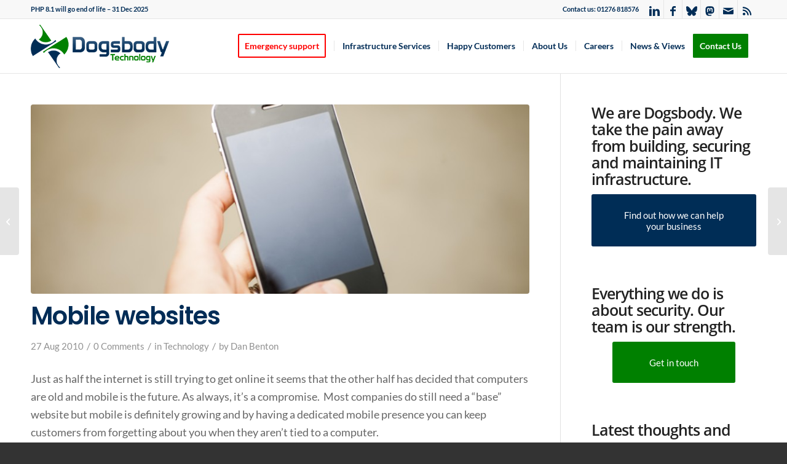

--- FILE ---
content_type: text/html; charset=UTF-8
request_url: https://www.dogsbody.com/blog/mobile-websites/
body_size: 25050
content:
<!DOCTYPE html>
<html lang="en-GB" class="html_stretched responsive av-preloader-disabled  html_header_top html_logo_left html_main_nav_header html_menu_right html_slim html_header_sticky html_header_shrinking html_header_topbar_active html_mobile_menu_tablet html_header_searchicon_disabled html_content_align_center html_header_unstick_top_disabled html_header_stretch_disabled html_av-overlay-side html_av-overlay-side-classic html_av-submenu-clone html_entry_id_4636 av-cookies-no-cookie-consent av-no-preview av-default-lightbox html_text_menu_active av-mobile-menu-switch-default">
<head>
<meta charset="UTF-8" />


<!-- mobile setting -->
<meta name="viewport" content="width=device-width, initial-scale=1">

<!-- Scripts/CSS and wp_head hook -->
<meta name='robots' content='index, follow, max-image-preview:large, max-snippet:-1, max-video-preview:-1' />

	<!-- This site is optimized with the Yoast SEO plugin v26.7 - https://yoast.com/wordpress/plugins/seo/ -->
	<title>Mobile websites - Dogsbody Technology</title>
	<link rel="canonical" href="https://www.dogsbody.com/blog/mobile-websites/" />
	<meta property="og:locale" content="en_GB" />
	<meta property="og:type" content="article" />
	<meta property="og:title" content="Mobile websites - Dogsbody Technology" />
	<meta property="og:description" content="Just as half the internet is still trying to get online it seems that the other half has decided that computers are old and mobile is the future. As always, it&#8217;s a compromise.  Most companies do still need a &#8220;base&#8221; website but mobile is definitely growing and by having a dedicated mobile presence you can [&hellip;]" />
	<meta property="og:url" content="https://www.dogsbody.com/blog/mobile-websites/" />
	<meta property="og:site_name" content="Dogsbody Technology" />
	<meta property="article:publisher" content="https://www.facebook.com/DogsbodyTechnology" />
	<meta property="article:published_time" content="2010-08-27T19:43:50+00:00" />
	<meta property="og:image" content="https://www.dogsbody.com/wp-content/uploads/IMG_0574-1030x687.jpg" />
	<meta property="og:image:width" content="1030" />
	<meta property="og:image:height" content="687" />
	<meta property="og:image:type" content="image/jpeg" />
	<meta name="author" content="Dan Benton" />
	<meta name="twitter:card" content="summary_large_image" />
	<meta name="twitter:creator" content="@dogsbodytech" />
	<meta name="twitter:site" content="@dogsbodytech" />
	<meta name="twitter:label1" content="Written by" />
	<meta name="twitter:data1" content="Dan Benton" />
	<meta name="twitter:label2" content="Estimated reading time" />
	<meta name="twitter:data2" content="2 minutes" />
	<script type="application/ld+json" class="yoast-schema-graph">{"@context":"https://schema.org","@graph":[{"@type":"Article","@id":"https://www.dogsbody.com/blog/mobile-websites/#article","isPartOf":{"@id":"https://www.dogsbody.com/blog/mobile-websites/"},"author":{"name":"Dan Benton","@id":"https://www.dogsbody.com/#/schema/person/eec122033e29df1f381ec5b52b148da3"},"headline":"Mobile websites","datePublished":"2010-08-27T19:43:50+00:00","mainEntityOfPage":{"@id":"https://www.dogsbody.com/blog/mobile-websites/"},"wordCount":394,"commentCount":0,"publisher":{"@id":"https://www.dogsbody.com/#organization"},"image":{"@id":"https://www.dogsbody.com/blog/mobile-websites/#primaryimage"},"thumbnailUrl":"https://www.dogsbody.com/wp-content/uploads/IMG_0574.jpg","keywords":[".mobi","Mobile","phones","websites"],"articleSection":["Technology"],"inLanguage":"en-GB","potentialAction":[{"@type":"CommentAction","name":"Comment","target":["https://www.dogsbody.com/blog/mobile-websites/#respond"]}]},{"@type":"WebPage","@id":"https://www.dogsbody.com/blog/mobile-websites/","url":"https://www.dogsbody.com/blog/mobile-websites/","name":"Mobile websites - Dogsbody Technology","isPartOf":{"@id":"https://www.dogsbody.com/#website"},"primaryImageOfPage":{"@id":"https://www.dogsbody.com/blog/mobile-websites/#primaryimage"},"image":{"@id":"https://www.dogsbody.com/blog/mobile-websites/#primaryimage"},"thumbnailUrl":"https://www.dogsbody.com/wp-content/uploads/IMG_0574.jpg","datePublished":"2010-08-27T19:43:50+00:00","breadcrumb":{"@id":"https://www.dogsbody.com/blog/mobile-websites/#breadcrumb"},"inLanguage":"en-GB","potentialAction":[{"@type":"ReadAction","target":["https://www.dogsbody.com/blog/mobile-websites/"]}]},{"@type":"ImageObject","inLanguage":"en-GB","@id":"https://www.dogsbody.com/blog/mobile-websites/#primaryimage","url":"https://www.dogsbody.com/wp-content/uploads/IMG_0574.jpg","contentUrl":"https://www.dogsbody.com/wp-content/uploads/IMG_0574.jpg","width":4368,"height":2912},{"@type":"BreadcrumbList","@id":"https://www.dogsbody.com/blog/mobile-websites/#breadcrumb","itemListElement":[{"@type":"ListItem","position":1,"name":"Home","item":"https://www.dogsbody.com/linux-managed-services-consulting/"},{"@type":"ListItem","position":2,"name":"Mobile websites"}]},{"@type":"WebSite","@id":"https://www.dogsbody.com/#website","url":"https://www.dogsbody.com/","name":"Dogsbody Technology","description":"Linux managed services &amp; consulting for ambitious web agencies and SaaS companies","publisher":{"@id":"https://www.dogsbody.com/#organization"},"potentialAction":[{"@type":"SearchAction","target":{"@type":"EntryPoint","urlTemplate":"https://www.dogsbody.com/?s={search_term_string}"},"query-input":{"@type":"PropertyValueSpecification","valueRequired":true,"valueName":"search_term_string"}}],"inLanguage":"en-GB"},{"@type":"Organization","@id":"https://www.dogsbody.com/#organization","name":"Dogsbody Technology","url":"https://www.dogsbody.com/","logo":{"@type":"ImageObject","inLanguage":"en-GB","@id":"https://www.dogsbody.com/#/schema/logo/image/","url":"https://www.dogsbody.com/wp-content/uploads/dbtlogo.png","contentUrl":"https://www.dogsbody.com/wp-content/uploads/dbtlogo.png","width":1473,"height":1473,"caption":"Dogsbody Technology"},"image":{"@id":"https://www.dogsbody.com/#/schema/logo/image/"},"sameAs":["https://www.facebook.com/DogsbodyTechnology","https://x.com/dogsbodytech","http://www.linkedin.com/company/dogsbody-technology-ltd","https://www.youtube.com/channel/UCQ4qEHvklyAkdT9ytOKu-ig","https://mastodon.social/@dogsbodytech","https://bsky.app/profile/dogsbody.com"]},{"@type":"Person","@id":"https://www.dogsbody.com/#/schema/person/eec122033e29df1f381ec5b52b148da3","name":"Dan Benton","image":{"@type":"ImageObject","inLanguage":"en-GB","@id":"https://www.dogsbody.com/#/schema/person/image/","url":"https://secure.gravatar.com/avatar/10d08e57a3c9d5c49ae95ef598aadeb77c682750b7db8c628c4fb85afaf27037?s=96&d=identicon&r=g","contentUrl":"https://secure.gravatar.com/avatar/10d08e57a3c9d5c49ae95ef598aadeb77c682750b7db8c628c4fb85afaf27037?s=96&d=identicon&r=g","caption":"Dan Benton"},"description":"Dan is the founder/director for Dogsbody Technology. The buck stops with him. Mastodon","url":"https://www.dogsbody.com/blog/author/danbenton/"}]}</script>
	<!-- / Yoast SEO plugin. -->


<link rel="alternate" type="application/rss+xml" title="Dogsbody Technology &raquo; Feed" href="https://www.dogsbody.com/feed/" />
<link rel="alternate" type="application/rss+xml" title="Dogsbody Technology &raquo; Comments Feed" href="https://www.dogsbody.com/comments/feed/" />
<link rel="alternate" type="application/rss+xml" title="Dogsbody Technology &raquo; Mobile websites Comments Feed" href="https://www.dogsbody.com/blog/mobile-websites/feed/" />
<link rel="alternate" title="oEmbed (JSON)" type="application/json+oembed" href="https://www.dogsbody.com/wp-json/oembed/1.0/embed?url=https%3A%2F%2Fwww.dogsbody.com%2Fblog%2Fmobile-websites%2F" />
<link rel="alternate" title="oEmbed (XML)" type="text/xml+oembed" href="https://www.dogsbody.com/wp-json/oembed/1.0/embed?url=https%3A%2F%2Fwww.dogsbody.com%2Fblog%2Fmobile-websites%2F&#038;format=xml" />
<style id='wp-img-auto-sizes-contain-inline-css' type='text/css'>
img:is([sizes=auto i],[sizes^="auto," i]){contain-intrinsic-size:3000px 1500px}
/*# sourceURL=wp-img-auto-sizes-contain-inline-css */
</style>
<style id='wp-emoji-styles-inline-css' type='text/css'>

	img.wp-smiley, img.emoji {
		display: inline !important;
		border: none !important;
		box-shadow: none !important;
		height: 1em !important;
		width: 1em !important;
		margin: 0 0.07em !important;
		vertical-align: -0.1em !important;
		background: none !important;
		padding: 0 !important;
	}
/*# sourceURL=wp-emoji-styles-inline-css */
</style>
<style id='wp-block-library-inline-css' type='text/css'>
:root{--wp-block-synced-color:#7a00df;--wp-block-synced-color--rgb:122,0,223;--wp-bound-block-color:var(--wp-block-synced-color);--wp-editor-canvas-background:#ddd;--wp-admin-theme-color:#007cba;--wp-admin-theme-color--rgb:0,124,186;--wp-admin-theme-color-darker-10:#006ba1;--wp-admin-theme-color-darker-10--rgb:0,107,160.5;--wp-admin-theme-color-darker-20:#005a87;--wp-admin-theme-color-darker-20--rgb:0,90,135;--wp-admin-border-width-focus:2px}@media (min-resolution:192dpi){:root{--wp-admin-border-width-focus:1.5px}}.wp-element-button{cursor:pointer}:root .has-very-light-gray-background-color{background-color:#eee}:root .has-very-dark-gray-background-color{background-color:#313131}:root .has-very-light-gray-color{color:#eee}:root .has-very-dark-gray-color{color:#313131}:root .has-vivid-green-cyan-to-vivid-cyan-blue-gradient-background{background:linear-gradient(135deg,#00d084,#0693e3)}:root .has-purple-crush-gradient-background{background:linear-gradient(135deg,#34e2e4,#4721fb 50%,#ab1dfe)}:root .has-hazy-dawn-gradient-background{background:linear-gradient(135deg,#faaca8,#dad0ec)}:root .has-subdued-olive-gradient-background{background:linear-gradient(135deg,#fafae1,#67a671)}:root .has-atomic-cream-gradient-background{background:linear-gradient(135deg,#fdd79a,#004a59)}:root .has-nightshade-gradient-background{background:linear-gradient(135deg,#330968,#31cdcf)}:root .has-midnight-gradient-background{background:linear-gradient(135deg,#020381,#2874fc)}:root{--wp--preset--font-size--normal:16px;--wp--preset--font-size--huge:42px}.has-regular-font-size{font-size:1em}.has-larger-font-size{font-size:2.625em}.has-normal-font-size{font-size:var(--wp--preset--font-size--normal)}.has-huge-font-size{font-size:var(--wp--preset--font-size--huge)}.has-text-align-center{text-align:center}.has-text-align-left{text-align:left}.has-text-align-right{text-align:right}.has-fit-text{white-space:nowrap!important}#end-resizable-editor-section{display:none}.aligncenter{clear:both}.items-justified-left{justify-content:flex-start}.items-justified-center{justify-content:center}.items-justified-right{justify-content:flex-end}.items-justified-space-between{justify-content:space-between}.screen-reader-text{border:0;clip-path:inset(50%);height:1px;margin:-1px;overflow:hidden;padding:0;position:absolute;width:1px;word-wrap:normal!important}.screen-reader-text:focus{background-color:#ddd;clip-path:none;color:#444;display:block;font-size:1em;height:auto;left:5px;line-height:normal;padding:15px 23px 14px;text-decoration:none;top:5px;width:auto;z-index:100000}html :where(.has-border-color){border-style:solid}html :where([style*=border-top-color]){border-top-style:solid}html :where([style*=border-right-color]){border-right-style:solid}html :where([style*=border-bottom-color]){border-bottom-style:solid}html :where([style*=border-left-color]){border-left-style:solid}html :where([style*=border-width]){border-style:solid}html :where([style*=border-top-width]){border-top-style:solid}html :where([style*=border-right-width]){border-right-style:solid}html :where([style*=border-bottom-width]){border-bottom-style:solid}html :where([style*=border-left-width]){border-left-style:solid}html :where(img[class*=wp-image-]){height:auto;max-width:100%}:where(figure){margin:0 0 1em}html :where(.is-position-sticky){--wp-admin--admin-bar--position-offset:var(--wp-admin--admin-bar--height,0px)}@media screen and (max-width:600px){html :where(.is-position-sticky){--wp-admin--admin-bar--position-offset:0px}}

/*# sourceURL=wp-block-library-inline-css */
</style><style id='global-styles-inline-css' type='text/css'>
:root{--wp--preset--aspect-ratio--square: 1;--wp--preset--aspect-ratio--4-3: 4/3;--wp--preset--aspect-ratio--3-4: 3/4;--wp--preset--aspect-ratio--3-2: 3/2;--wp--preset--aspect-ratio--2-3: 2/3;--wp--preset--aspect-ratio--16-9: 16/9;--wp--preset--aspect-ratio--9-16: 9/16;--wp--preset--color--black: #000000;--wp--preset--color--cyan-bluish-gray: #abb8c3;--wp--preset--color--white: #ffffff;--wp--preset--color--pale-pink: #f78da7;--wp--preset--color--vivid-red: #cf2e2e;--wp--preset--color--luminous-vivid-orange: #ff6900;--wp--preset--color--luminous-vivid-amber: #fcb900;--wp--preset--color--light-green-cyan: #7bdcb5;--wp--preset--color--vivid-green-cyan: #00d084;--wp--preset--color--pale-cyan-blue: #8ed1fc;--wp--preset--color--vivid-cyan-blue: #0693e3;--wp--preset--color--vivid-purple: #9b51e0;--wp--preset--color--metallic-red: #b02b2c;--wp--preset--color--maximum-yellow-red: #edae44;--wp--preset--color--yellow-sun: #eeee22;--wp--preset--color--palm-leaf: #83a846;--wp--preset--color--aero: #7bb0e7;--wp--preset--color--old-lavender: #745f7e;--wp--preset--color--steel-teal: #5f8789;--wp--preset--color--raspberry-pink: #d65799;--wp--preset--color--medium-turquoise: #4ecac2;--wp--preset--gradient--vivid-cyan-blue-to-vivid-purple: linear-gradient(135deg,rgb(6,147,227) 0%,rgb(155,81,224) 100%);--wp--preset--gradient--light-green-cyan-to-vivid-green-cyan: linear-gradient(135deg,rgb(122,220,180) 0%,rgb(0,208,130) 100%);--wp--preset--gradient--luminous-vivid-amber-to-luminous-vivid-orange: linear-gradient(135deg,rgb(252,185,0) 0%,rgb(255,105,0) 100%);--wp--preset--gradient--luminous-vivid-orange-to-vivid-red: linear-gradient(135deg,rgb(255,105,0) 0%,rgb(207,46,46) 100%);--wp--preset--gradient--very-light-gray-to-cyan-bluish-gray: linear-gradient(135deg,rgb(238,238,238) 0%,rgb(169,184,195) 100%);--wp--preset--gradient--cool-to-warm-spectrum: linear-gradient(135deg,rgb(74,234,220) 0%,rgb(151,120,209) 20%,rgb(207,42,186) 40%,rgb(238,44,130) 60%,rgb(251,105,98) 80%,rgb(254,248,76) 100%);--wp--preset--gradient--blush-light-purple: linear-gradient(135deg,rgb(255,206,236) 0%,rgb(152,150,240) 100%);--wp--preset--gradient--blush-bordeaux: linear-gradient(135deg,rgb(254,205,165) 0%,rgb(254,45,45) 50%,rgb(107,0,62) 100%);--wp--preset--gradient--luminous-dusk: linear-gradient(135deg,rgb(255,203,112) 0%,rgb(199,81,192) 50%,rgb(65,88,208) 100%);--wp--preset--gradient--pale-ocean: linear-gradient(135deg,rgb(255,245,203) 0%,rgb(182,227,212) 50%,rgb(51,167,181) 100%);--wp--preset--gradient--electric-grass: linear-gradient(135deg,rgb(202,248,128) 0%,rgb(113,206,126) 100%);--wp--preset--gradient--midnight: linear-gradient(135deg,rgb(2,3,129) 0%,rgb(40,116,252) 100%);--wp--preset--font-size--small: 1rem;--wp--preset--font-size--medium: 1.125rem;--wp--preset--font-size--large: 1.75rem;--wp--preset--font-size--x-large: clamp(1.75rem, 3vw, 2.25rem);--wp--preset--spacing--20: 0.44rem;--wp--preset--spacing--30: 0.67rem;--wp--preset--spacing--40: 1rem;--wp--preset--spacing--50: 1.5rem;--wp--preset--spacing--60: 2.25rem;--wp--preset--spacing--70: 3.38rem;--wp--preset--spacing--80: 5.06rem;--wp--preset--shadow--natural: 6px 6px 9px rgba(0, 0, 0, 0.2);--wp--preset--shadow--deep: 12px 12px 50px rgba(0, 0, 0, 0.4);--wp--preset--shadow--sharp: 6px 6px 0px rgba(0, 0, 0, 0.2);--wp--preset--shadow--outlined: 6px 6px 0px -3px rgb(255, 255, 255), 6px 6px rgb(0, 0, 0);--wp--preset--shadow--crisp: 6px 6px 0px rgb(0, 0, 0);}:root { --wp--style--global--content-size: 800px;--wp--style--global--wide-size: 1130px; }:where(body) { margin: 0; }.wp-site-blocks > .alignleft { float: left; margin-right: 2em; }.wp-site-blocks > .alignright { float: right; margin-left: 2em; }.wp-site-blocks > .aligncenter { justify-content: center; margin-left: auto; margin-right: auto; }:where(.is-layout-flex){gap: 0.5em;}:where(.is-layout-grid){gap: 0.5em;}.is-layout-flow > .alignleft{float: left;margin-inline-start: 0;margin-inline-end: 2em;}.is-layout-flow > .alignright{float: right;margin-inline-start: 2em;margin-inline-end: 0;}.is-layout-flow > .aligncenter{margin-left: auto !important;margin-right: auto !important;}.is-layout-constrained > .alignleft{float: left;margin-inline-start: 0;margin-inline-end: 2em;}.is-layout-constrained > .alignright{float: right;margin-inline-start: 2em;margin-inline-end: 0;}.is-layout-constrained > .aligncenter{margin-left: auto !important;margin-right: auto !important;}.is-layout-constrained > :where(:not(.alignleft):not(.alignright):not(.alignfull)){max-width: var(--wp--style--global--content-size);margin-left: auto !important;margin-right: auto !important;}.is-layout-constrained > .alignwide{max-width: var(--wp--style--global--wide-size);}body .is-layout-flex{display: flex;}.is-layout-flex{flex-wrap: wrap;align-items: center;}.is-layout-flex > :is(*, div){margin: 0;}body .is-layout-grid{display: grid;}.is-layout-grid > :is(*, div){margin: 0;}body{padding-top: 0px;padding-right: 0px;padding-bottom: 0px;padding-left: 0px;}a:where(:not(.wp-element-button)){text-decoration: underline;}:root :where(.wp-element-button, .wp-block-button__link){background-color: #32373c;border-width: 0;color: #fff;font-family: inherit;font-size: inherit;font-style: inherit;font-weight: inherit;letter-spacing: inherit;line-height: inherit;padding-top: calc(0.667em + 2px);padding-right: calc(1.333em + 2px);padding-bottom: calc(0.667em + 2px);padding-left: calc(1.333em + 2px);text-decoration: none;text-transform: inherit;}.has-black-color{color: var(--wp--preset--color--black) !important;}.has-cyan-bluish-gray-color{color: var(--wp--preset--color--cyan-bluish-gray) !important;}.has-white-color{color: var(--wp--preset--color--white) !important;}.has-pale-pink-color{color: var(--wp--preset--color--pale-pink) !important;}.has-vivid-red-color{color: var(--wp--preset--color--vivid-red) !important;}.has-luminous-vivid-orange-color{color: var(--wp--preset--color--luminous-vivid-orange) !important;}.has-luminous-vivid-amber-color{color: var(--wp--preset--color--luminous-vivid-amber) !important;}.has-light-green-cyan-color{color: var(--wp--preset--color--light-green-cyan) !important;}.has-vivid-green-cyan-color{color: var(--wp--preset--color--vivid-green-cyan) !important;}.has-pale-cyan-blue-color{color: var(--wp--preset--color--pale-cyan-blue) !important;}.has-vivid-cyan-blue-color{color: var(--wp--preset--color--vivid-cyan-blue) !important;}.has-vivid-purple-color{color: var(--wp--preset--color--vivid-purple) !important;}.has-metallic-red-color{color: var(--wp--preset--color--metallic-red) !important;}.has-maximum-yellow-red-color{color: var(--wp--preset--color--maximum-yellow-red) !important;}.has-yellow-sun-color{color: var(--wp--preset--color--yellow-sun) !important;}.has-palm-leaf-color{color: var(--wp--preset--color--palm-leaf) !important;}.has-aero-color{color: var(--wp--preset--color--aero) !important;}.has-old-lavender-color{color: var(--wp--preset--color--old-lavender) !important;}.has-steel-teal-color{color: var(--wp--preset--color--steel-teal) !important;}.has-raspberry-pink-color{color: var(--wp--preset--color--raspberry-pink) !important;}.has-medium-turquoise-color{color: var(--wp--preset--color--medium-turquoise) !important;}.has-black-background-color{background-color: var(--wp--preset--color--black) !important;}.has-cyan-bluish-gray-background-color{background-color: var(--wp--preset--color--cyan-bluish-gray) !important;}.has-white-background-color{background-color: var(--wp--preset--color--white) !important;}.has-pale-pink-background-color{background-color: var(--wp--preset--color--pale-pink) !important;}.has-vivid-red-background-color{background-color: var(--wp--preset--color--vivid-red) !important;}.has-luminous-vivid-orange-background-color{background-color: var(--wp--preset--color--luminous-vivid-orange) !important;}.has-luminous-vivid-amber-background-color{background-color: var(--wp--preset--color--luminous-vivid-amber) !important;}.has-light-green-cyan-background-color{background-color: var(--wp--preset--color--light-green-cyan) !important;}.has-vivid-green-cyan-background-color{background-color: var(--wp--preset--color--vivid-green-cyan) !important;}.has-pale-cyan-blue-background-color{background-color: var(--wp--preset--color--pale-cyan-blue) !important;}.has-vivid-cyan-blue-background-color{background-color: var(--wp--preset--color--vivid-cyan-blue) !important;}.has-vivid-purple-background-color{background-color: var(--wp--preset--color--vivid-purple) !important;}.has-metallic-red-background-color{background-color: var(--wp--preset--color--metallic-red) !important;}.has-maximum-yellow-red-background-color{background-color: var(--wp--preset--color--maximum-yellow-red) !important;}.has-yellow-sun-background-color{background-color: var(--wp--preset--color--yellow-sun) !important;}.has-palm-leaf-background-color{background-color: var(--wp--preset--color--palm-leaf) !important;}.has-aero-background-color{background-color: var(--wp--preset--color--aero) !important;}.has-old-lavender-background-color{background-color: var(--wp--preset--color--old-lavender) !important;}.has-steel-teal-background-color{background-color: var(--wp--preset--color--steel-teal) !important;}.has-raspberry-pink-background-color{background-color: var(--wp--preset--color--raspberry-pink) !important;}.has-medium-turquoise-background-color{background-color: var(--wp--preset--color--medium-turquoise) !important;}.has-black-border-color{border-color: var(--wp--preset--color--black) !important;}.has-cyan-bluish-gray-border-color{border-color: var(--wp--preset--color--cyan-bluish-gray) !important;}.has-white-border-color{border-color: var(--wp--preset--color--white) !important;}.has-pale-pink-border-color{border-color: var(--wp--preset--color--pale-pink) !important;}.has-vivid-red-border-color{border-color: var(--wp--preset--color--vivid-red) !important;}.has-luminous-vivid-orange-border-color{border-color: var(--wp--preset--color--luminous-vivid-orange) !important;}.has-luminous-vivid-amber-border-color{border-color: var(--wp--preset--color--luminous-vivid-amber) !important;}.has-light-green-cyan-border-color{border-color: var(--wp--preset--color--light-green-cyan) !important;}.has-vivid-green-cyan-border-color{border-color: var(--wp--preset--color--vivid-green-cyan) !important;}.has-pale-cyan-blue-border-color{border-color: var(--wp--preset--color--pale-cyan-blue) !important;}.has-vivid-cyan-blue-border-color{border-color: var(--wp--preset--color--vivid-cyan-blue) !important;}.has-vivid-purple-border-color{border-color: var(--wp--preset--color--vivid-purple) !important;}.has-metallic-red-border-color{border-color: var(--wp--preset--color--metallic-red) !important;}.has-maximum-yellow-red-border-color{border-color: var(--wp--preset--color--maximum-yellow-red) !important;}.has-yellow-sun-border-color{border-color: var(--wp--preset--color--yellow-sun) !important;}.has-palm-leaf-border-color{border-color: var(--wp--preset--color--palm-leaf) !important;}.has-aero-border-color{border-color: var(--wp--preset--color--aero) !important;}.has-old-lavender-border-color{border-color: var(--wp--preset--color--old-lavender) !important;}.has-steel-teal-border-color{border-color: var(--wp--preset--color--steel-teal) !important;}.has-raspberry-pink-border-color{border-color: var(--wp--preset--color--raspberry-pink) !important;}.has-medium-turquoise-border-color{border-color: var(--wp--preset--color--medium-turquoise) !important;}.has-vivid-cyan-blue-to-vivid-purple-gradient-background{background: var(--wp--preset--gradient--vivid-cyan-blue-to-vivid-purple) !important;}.has-light-green-cyan-to-vivid-green-cyan-gradient-background{background: var(--wp--preset--gradient--light-green-cyan-to-vivid-green-cyan) !important;}.has-luminous-vivid-amber-to-luminous-vivid-orange-gradient-background{background: var(--wp--preset--gradient--luminous-vivid-amber-to-luminous-vivid-orange) !important;}.has-luminous-vivid-orange-to-vivid-red-gradient-background{background: var(--wp--preset--gradient--luminous-vivid-orange-to-vivid-red) !important;}.has-very-light-gray-to-cyan-bluish-gray-gradient-background{background: var(--wp--preset--gradient--very-light-gray-to-cyan-bluish-gray) !important;}.has-cool-to-warm-spectrum-gradient-background{background: var(--wp--preset--gradient--cool-to-warm-spectrum) !important;}.has-blush-light-purple-gradient-background{background: var(--wp--preset--gradient--blush-light-purple) !important;}.has-blush-bordeaux-gradient-background{background: var(--wp--preset--gradient--blush-bordeaux) !important;}.has-luminous-dusk-gradient-background{background: var(--wp--preset--gradient--luminous-dusk) !important;}.has-pale-ocean-gradient-background{background: var(--wp--preset--gradient--pale-ocean) !important;}.has-electric-grass-gradient-background{background: var(--wp--preset--gradient--electric-grass) !important;}.has-midnight-gradient-background{background: var(--wp--preset--gradient--midnight) !important;}.has-small-font-size{font-size: var(--wp--preset--font-size--small) !important;}.has-medium-font-size{font-size: var(--wp--preset--font-size--medium) !important;}.has-large-font-size{font-size: var(--wp--preset--font-size--large) !important;}.has-x-large-font-size{font-size: var(--wp--preset--font-size--x-large) !important;}
/*# sourceURL=global-styles-inline-css */
</style>

<link rel='stylesheet' id='avia-merged-styles-css' href='https://www.dogsbody.com/wp-content/uploads/dynamic_avia/avia-merged-styles-325fb0883469d56688cc14bdda25570a---6964df7b789b8.css' type='text/css' media='all' />
<style id='rocket-lazyload-inline-css' type='text/css'>
.rll-youtube-player{position:relative;padding-bottom:56.23%;height:0;overflow:hidden;max-width:100%;}.rll-youtube-player:focus-within{outline: 2px solid currentColor;outline-offset: 5px;}.rll-youtube-player iframe{position:absolute;top:0;left:0;width:100%;height:100%;z-index:100;background:0 0}.rll-youtube-player img{bottom:0;display:block;left:0;margin:auto;max-width:100%;width:100%;position:absolute;right:0;top:0;border:none;height:auto;-webkit-transition:.4s all;-moz-transition:.4s all;transition:.4s all}.rll-youtube-player img:hover{-webkit-filter:brightness(75%)}.rll-youtube-player .play{height:100%;width:100%;left:0;top:0;position:absolute;background:url(https://www.dogsbody.com/wp-content/plugins/rocket-lazy-load/assets/img/youtube.png) no-repeat center;background-color: transparent !important;cursor:pointer;border:none;}
/*# sourceURL=rocket-lazyload-inline-css */
</style>
<script type="text/javascript" src="https://www.dogsbody.com/wp-includes/js/jquery/jquery.min.js?ver=3.7.1" id="jquery-core-js"></script>
<script type="text/javascript" src="https://www.dogsbody.com/wp-includes/js/jquery/jquery-migrate.min.js?ver=3.4.1" id="jquery-migrate-js"></script>
<script type="text/javascript" src="https://www.dogsbody.com/wp-content/uploads/dynamic_avia/avia-head-scripts-df7886ac2fb9574a410d05285be45af0---6964df7b9403c.js" id="avia-head-scripts-js"></script>
<link rel="https://api.w.org/" href="https://www.dogsbody.com/wp-json/" /><link rel="alternate" title="JSON" type="application/json" href="https://www.dogsbody.com/wp-json/wp/v2/posts/4636" /><link rel="EditURI" type="application/rsd+xml" title="RSD" href="https://www.dogsbody.com/xmlrpc.php?rsd" />
<meta name="generator" content="WordPress 6.9" />
<link rel='shortlink' href='https://www.dogsbody.com/?p=4636' />
<meta name="referrer" content="always">
<meta name="fediverse:creator" content="@dogsbodytech@mastodon.social">
<link rel="me" href="https://mastodon.social/@dogsbodytech" />

<link rel="icon" href="https://www.dogsbody.com/wp-content/uploads/favicon1.png" type="image/png">
<!--[if lt IE 9]><script src="https://www.dogsbody.com/wp-content/themes/enfold/js/html5shiv.js"></script><![endif]--><link rel="profile" href="https://gmpg.org/xfn/11" />
<link rel="alternate" type="application/rss+xml" title="Dogsbody Technology RSS2 Feed" href="https://www.dogsbody.com/feed/" />
<link rel="pingback" href="https://www.dogsbody.com/xmlrpc.php" />

<!-- To speed up the rendering and to display the site as fast as possible to the user we include some styles and scripts for above the fold content inline -->
<script type="text/javascript">'use strict';var avia_is_mobile=!1;if(/Android|webOS|iPhone|iPad|iPod|BlackBerry|IEMobile|Opera Mini/i.test(navigator.userAgent)&&'ontouchstart' in document.documentElement){avia_is_mobile=!0;document.documentElement.className+=' avia_mobile '}
else{document.documentElement.className+=' avia_desktop '};document.documentElement.className+=' js_active ';(function(){var e=['-webkit-','-moz-','-ms-',''],n='',o=!1,a=!1;for(var t in e){if(e[t]+'transform' in document.documentElement.style){o=!0;n=e[t]+'transform'};if(e[t]+'perspective' in document.documentElement.style){a=!0}};if(o){document.documentElement.className+=' avia_transform '};if(a){document.documentElement.className+=' avia_transform3d '};if(typeof document.getElementsByClassName=='function'&&typeof document.documentElement.getBoundingClientRect=='function'&&avia_is_mobile==!1){if(n&&window.innerHeight>0){setTimeout(function(){var e=0,o={},a=0,t=document.getElementsByClassName('av-parallax'),i=window.pageYOffset||document.documentElement.scrollTop;for(e=0;e<t.length;e++){t[e].style.top='0px';o=t[e].getBoundingClientRect();a=Math.ceil((window.innerHeight+i-o.top)*0.3);t[e].style[n]='translate(0px, '+a+'px)';t[e].style.top='auto';t[e].className+=' enabled-parallax '}},50)}}})();</script><style type="text/css">
		@font-face {font-family: 'entypo-fontello-enfold'; font-weight: normal; font-style: normal; font-display: swap;
		src: url('https://www.dogsbody.com/wp-content/themes/enfold/config-templatebuilder/avia-template-builder/assets/fonts/entypo-fontello-enfold/entypo-fontello-enfold.woff2') format('woff2'),
		url('https://www.dogsbody.com/wp-content/themes/enfold/config-templatebuilder/avia-template-builder/assets/fonts/entypo-fontello-enfold/entypo-fontello-enfold.woff') format('woff'),
		url('https://www.dogsbody.com/wp-content/themes/enfold/config-templatebuilder/avia-template-builder/assets/fonts/entypo-fontello-enfold/entypo-fontello-enfold.ttf') format('truetype'),
		url('https://www.dogsbody.com/wp-content/themes/enfold/config-templatebuilder/avia-template-builder/assets/fonts/entypo-fontello-enfold/entypo-fontello-enfold.svg#entypo-fontello-enfold') format('svg'),
		url('https://www.dogsbody.com/wp-content/themes/enfold/config-templatebuilder/avia-template-builder/assets/fonts/entypo-fontello-enfold/entypo-fontello-enfold.eot'),
		url('https://www.dogsbody.com/wp-content/themes/enfold/config-templatebuilder/avia-template-builder/assets/fonts/entypo-fontello-enfold/entypo-fontello-enfold.eot?#iefix') format('embedded-opentype');
		}

		#top .avia-font-entypo-fontello-enfold, body .avia-font-entypo-fontello-enfold, html body [data-av_iconfont='entypo-fontello-enfold']:before{ font-family: 'entypo-fontello-enfold'; }
		</style>

<!--
Debugging Info for Theme support: 

Theme: Enfold
Version: 7.1.3
Installed: enfold
AviaFramework Version: 5.6
AviaBuilder Version: 6.0
aviaElementManager Version: 1.0.1
- - - - - - - - - - -
ChildTheme: Enfold Child
ChildTheme Version: 1.0
ChildTheme Installed: enfold

- - - - - - - - - - -
ML:256-PU:29-PLA:15
WP:6.9
Compress: CSS:all theme files - JS:all theme files
Updates: enabled - token has changed and not verified
PLAu:13
--><noscript><style id="rocket-lazyload-nojs-css">.rll-youtube-player, [data-lazy-src]{display:none !important;}</style></noscript>
</head>

<body id="top" class="wp-singular post-template-default single single-post postid-4636 single-format-standard wp-theme-enfold wp-child-theme-enfold-child stretched rtl_columns av-curtain-numeric open-sans-custom open-sans lato-custom lato  post-type-post category-technology post_tag-mobi post_tag-mobile post_tag-phones post_tag-websites avia-responsive-images-support" itemscope="itemscope" itemtype="https://schema.org/WebPage" >

	
	<div id='wrap_all'>

	
<header id='header' class='all_colors header_color light_bg_color  av_header_top av_logo_left av_main_nav_header av_menu_right av_slim av_header_sticky av_header_shrinking av_header_stretch_disabled av_mobile_menu_tablet av_header_searchicon_disabled av_header_unstick_top_disabled av_seperator_small_border av_bottom_nav_disabled ' aria-label="Header" data-av_shrink_factor='50' role="banner" itemscope="itemscope" itemtype="https://schema.org/WPHeader" >

		<div id='header_meta' class='container_wrap container_wrap_meta  av_icon_active_right av_extra_header_active av_secondary_left av_phone_active_right av_entry_id_4636'>

			      <div class='container'>
			      <ul class='noLightbox social_bookmarks icon_count_6'><li class='social_bookmarks_linkedin av-social-link-linkedin social_icon_1 avia_social_svg_icon avia-svg-icon avia-font-svg_entypo-fontello'><a  target="_blank" aria-label="Link to LinkedIn" href='https://www.linkedin.com/company/dogsbody-technology-ltd' data-av_svg_icon='linkedin' data-av_iconset='svg_entypo-fontello' title='Link to LinkedIn'><svg version="1.1" xmlns="http://www.w3.org/2000/svg" width="29" height="32" viewBox="0 0 29 32" preserveAspectRatio="xMidYMid meet" aria-labelledby='av-svg-title-1' aria-describedby='av-svg-desc-1' role="graphics-symbol">
<title id='av-svg-title-1'>Link to LinkedIn</title>
<desc id='av-svg-desc-1'>Link to LinkedIn</desc>
<path d="M6.528 4.864q0 1.28-0.928 2.176t-2.4 0.896q-1.408 0-2.304-0.896t-0.896-2.176q0-1.344 0.896-2.208t2.368-0.864 2.336 0.864 0.928 2.208zM0.192 30.144v-19.776h6.144v19.776h-6.144zM9.984 16.704q0-2.752-0.128-6.336h5.312l0.32 2.752h0.128q1.92-3.2 6.080-3.2 3.2 0 5.152 2.144t1.952 6.368v11.712h-6.144v-10.944q0-4.288-3.136-4.288-2.24 0-3.136 2.304-0.192 0.384-0.192 1.536v11.392h-6.208v-13.44z"></path>
</svg><span class='avia_hidden_link_text'>Link to LinkedIn</span></a></li><li class='social_bookmarks_facebook av-social-link-facebook social_icon_2 avia_social_svg_icon avia-svg-icon avia-font-svg_entypo-fontello'><a  target="_blank" aria-label="Link to Facebook" href='https://www.facebook.com/DogsbodyTechnology' data-av_svg_icon='facebook' data-av_iconset='svg_entypo-fontello' title='Link to Facebook'><svg version="1.1" xmlns="http://www.w3.org/2000/svg" width="16" height="32" viewBox="0 0 16 32" preserveAspectRatio="xMidYMid meet" aria-labelledby='av-svg-title-2' aria-describedby='av-svg-desc-2' role="graphics-symbol">
<title id='av-svg-title-2'>Link to Facebook</title>
<desc id='av-svg-desc-2'>Link to Facebook</desc>
<path d="M16 6.592h-4.544q-0.448 0-0.8 0.48t-0.352 1.184v3.264h5.696v4.736h-5.696v14.144h-5.44v-14.144h-4.864v-4.736h4.864v-2.752q0-3.008 1.888-5.088t4.704-2.080h4.544v4.992z"></path>
</svg><span class='avia_hidden_link_text'>Link to Facebook</span></a></li><li class='social_bookmarks_bluesky av-social-link-bluesky social_icon_3 avia_social_svg_icon avia-svg-icon avia-font-svg_entypo-fontello'><a  target="_blank" aria-label="Link to Bluesky" href='https://bsky.app/profile/dogsbody.com' data-av_svg_icon='bluesky' data-av_iconset='svg_mastsky' title='Link to Bluesky'><svg xmlns="http://www.w3.org/2000/svg" viewBox="0 0 512 512" preserveAspectRatio="xMidYMid meet" aria-labelledby='av-svg-title-3' aria-describedby='av-svg-desc-3' role="graphics-symbol">
<title id='av-svg-title-3'>Link to Bluesky</title>
<desc id='av-svg-desc-3'>Link to Bluesky</desc><!--!Font Awesome Free 6.7.2 by @fontawesome - https://fontawesome.com License - https://fontawesome.com/license/free Copyright 2025 Fonticons, Inc.--><path d="M111.8 62.2C170.2 105.9 233 194.7 256 242.4c23-47.6 85.8-136.4 144.2-180.2c42.1-31.6 110.3-56 110.3 21.8c0 15.5-8.9 130.5-14.1 149.2C478.2 298 412 314.6 353.1 304.5c102.9 17.5 129.1 75.5 72.5 133.5c-107.4 110.2-154.3-27.6-166.3-62.9l0 0c-1.7-4.9-2.6-7.8-3.3-7.8s-1.6 3-3.3 7.8l0 0c-12 35.3-59 173.1-166.3 62.9c-56.5-58-30.4-116 72.5-133.5C100 314.6 33.8 298 15.7 233.1C10.4 214.4 1.5 99.4 1.5 83.9c0-77.8 68.2-53.4 110.3-21.8z"/></svg><span class='avia_hidden_link_text'>Link to Bluesky</span></a></li><li class='social_bookmarks_mastodon av-social-link-mastodon social_icon_4 avia_social_svg_icon avia-svg-icon avia-font-svg_entypo-fontello'><a  target="_blank" aria-label="Link to Mastodon" href='https://mastodon.social/@dogsbodytech' data-av_svg_icon='mastodon' data-av_iconset='svg_mastsky' title='Link to Mastodon'><svg xmlns="http://www.w3.org/2000/svg" viewBox="0 0 448 512" preserveAspectRatio="xMidYMid meet" aria-labelledby='av-svg-title-4' aria-describedby='av-svg-desc-4' role="graphics-symbol">
<title id='av-svg-title-4'>Link to Mastodon</title>
<desc id='av-svg-desc-4'>Link to Mastodon</desc><!--!Font Awesome Free 6.7.2 by @fontawesome - https://fontawesome.com License - https://fontawesome.com/license/free Copyright 2025 Fonticons, Inc.--><path d="M433 179.1c0-97.2-63.7-125.7-63.7-125.7-62.5-28.7-228.6-28.4-290.5 0 0 0-63.7 28.5-63.7 125.7 0 115.7-6.6 259.4 105.6 289.1 40.5 10.7 75.3 13 103.3 11.4 50.8-2.8 79.3-18.1 79.3-18.1l-1.7-36.9s-36.3 11.4-77.1 10.1c-40.4-1.4-83-4.4-89.6-54a102.5 102.5 0 0 1 -.9-13.9c85.6 20.9 158.7 9.1 178.8 6.7 56.1-6.7 105-41.3 111.2-72.9 9.8-49.8 9-121.5 9-121.5zm-75.1 125.2h-46.6v-114.2c0-49.7-64-51.6-64 6.9v62.5h-46.3V197c0-58.5-64-56.6-64-6.9v114.2H90.2c0-122.1-5.2-147.9 18.4-175 25.9-28.9 79.8-30.8 103.8 6.1l11.6 19.5 11.6-19.5c24.1-37.1 78.1-34.8 103.8-6.1 23.7 27.3 18.4 53 18.4 175z"/></svg><span class='avia_hidden_link_text'>Link to Mastodon</span></a></li><li class='social_bookmarks_mail av-social-link-mail social_icon_5 avia_social_svg_icon avia-svg-icon avia-font-svg_entypo-fontello'><a  aria-label="Link to Mail" href='https://www.dogsbody.com/contact/' data-av_svg_icon='mail' data-av_iconset='svg_entypo-fontello' title='Link to Mail'><svg version="1.1" xmlns="http://www.w3.org/2000/svg" width="29" height="32" viewBox="0 0 29 32" preserveAspectRatio="xMidYMid meet" aria-labelledby='av-svg-title-5' aria-describedby='av-svg-desc-5' role="graphics-symbol">
<title id='av-svg-title-5'>Link to Mail</title>
<desc id='av-svg-desc-5'>Link to Mail</desc>
<path d="M0.96 8.448q-1.024-0.576-0.896-1.28 0.064-0.448 0.832-0.448h27.072q1.216 0 0.64 1.024-0.256 0.448-0.768 0.704-0.448 0.192-6.144 3.264t-5.824 3.136q-0.512 0.32-1.472 0.32-0.896 0-1.472-0.32-0.128-0.064-5.824-3.136t-6.144-3.264zM28.16 11.648q0.64-0.32 0.64 0.32v11.776q0 0.512-0.544 1.024t-1.056 0.512h-25.6q-0.512 0-1.056-0.512t-0.544-1.024v-11.776q0-0.64 0.64-0.32l12.288 6.4q0.576 0.32 1.472 0.32t1.472-0.32z"></path>
</svg><span class='avia_hidden_link_text'>Link to Mail</span></a></li><li class='social_bookmarks_rss av-social-link-rss social_icon_6 avia_social_svg_icon avia-svg-icon avia-font-svg_entypo-fontello'><a  aria-label="Link to Rss" href='#' data-av_svg_icon='rss' data-av_iconset='svg_entypo-fontello' title='Link to Rss'><svg version="1.1" xmlns="http://www.w3.org/2000/svg" width="24" height="32" viewBox="0 0 24 32" preserveAspectRatio="xMidYMid meet" aria-labelledby='av-svg-title-6' aria-describedby='av-svg-desc-6' role="graphics-symbol">
<title id='av-svg-title-6'>Link to Rss</title>
<desc id='av-svg-desc-6'>Link to Rss</desc>
<path d="M0 3.84q10.048 0 17.184 7.136t7.136 17.184h-3.776q0-8.512-6.016-14.496t-14.528-5.984v-3.84zM0 11.456q6.976 0 11.872 4.896t4.896 11.808h-3.776q0-5.312-3.808-9.12t-9.184-3.808v-3.776zM3.648 20.928q1.472 0 2.56 1.056t1.088 2.592q0 1.472-1.088 2.528t-2.56 1.056-2.56-1.056-1.088-2.528q0-1.536 1.088-2.592t2.56-1.056z"></path>
</svg><span class='avia_hidden_link_text'>Link to Rss</span></a></li></ul><nav class='sub_menu'  role="navigation" itemscope="itemscope" itemtype="https://schema.org/SiteNavigationElement" ><ul role="menu" class="menu" id="avia2-menu"><li role="menuitem" id="menu-item-164193" class="menu-item menu-item-type-post_type menu-item-object-post menu-item-164193"><a href="https://www.dogsbody.com/blog/php-8-1-will-go-end-of-life-31-dec-2025/">PHP 8.1 will go end of life – 31 Dec 2025</a></li>
</ul></nav><div class='phone-info with_nav'><div>Contact us: <a href="tel:+441276818576">01276 818576</a></div></div>			      </div>
		</div>

		<div  id='header_main' class='container_wrap container_wrap_logo'>

        <div class='container av-logo-container'><div class='inner-container'><span class='logo avia-standard-logo'><a href='https://www.dogsbody.com/' class='' aria-label='Dogsbody-site-logo' title='Dogsbody-site-logo'><img src="data:image/svg+xml,%3Csvg%20xmlns='http://www.w3.org/2000/svg'%20viewBox='0%200%20300%20100'%3E%3C/svg%3E" height="100" width="300" alt='Dogsbody Technology' title='Dogsbody-site-logo' data-lazy-src="https://www.dogsbody.com/wp-content/uploads/Dogsbody-site-logo-1.png" /><noscript><img src="https://www.dogsbody.com/wp-content/uploads/Dogsbody-site-logo-1.png" height="100" width="300" alt='Dogsbody Technology' title='Dogsbody-site-logo' /></noscript></a></span><nav class='main_menu' data-selectname='Select a page'  role="navigation" itemscope="itemscope" itemtype="https://schema.org/SiteNavigationElement" ><div class="avia-menu av-main-nav-wrap"><ul role="menu" class="menu av-main-nav" id="avia-menu"><li role="menuitem" id="menu-item-9213" class="menu-item menu-item-type-post_type menu-item-object-page av-menu-button av-menu-button-bordered menu-item-top-level menu-item-top-level-1"><a href="https://www.dogsbody.com/emergency-infrastructure-support/" itemprop="url" tabindex="0"><span class="avia-bullet"></span><span class="avia-menu-text">Emergency support</span><span class="avia-menu-fx"><span class="avia-arrow-wrap"><span class="avia-arrow"></span></span></span></a></li>
<li role="menuitem" id="menu-item-9216" class="menu-item menu-item-type-post_type menu-item-object-page menu-item-has-children menu-item-top-level menu-item-top-level-2"><a href="https://www.dogsbody.com/linux-managed-services/" itemprop="url" tabindex="0"><span class="avia-bullet"></span><span class="avia-menu-text">Infrastructure Services</span><span class="avia-menu-fx"><span class="avia-arrow-wrap"><span class="avia-arrow"></span></span></span></a>


<ul class="sub-menu">
	<li role="menuitem" id="menu-item-9222" class="menu-item menu-item-type-post_type menu-item-object-page"><a href="https://www.dogsbody.com/linux-managed-services/server-design/" itemprop="url" tabindex="0"><span class="avia-bullet"></span><span class="avia-menu-text">Infrastructure Design</span></a></li>
	<li role="menuitem" id="menu-item-9221" class="menu-item menu-item-type-post_type menu-item-object-page"><a href="https://www.dogsbody.com/linux-managed-services/server-build/" itemprop="url" tabindex="0"><span class="avia-bullet"></span><span class="avia-menu-text">Infrastructure Build</span></a></li>
	<li role="menuitem" id="menu-item-97999" class="menu-item menu-item-type-post_type menu-item-object-page"><a href="https://www.dogsbody.com/in-life-support/server-management-and-monitoring/" itemprop="url" tabindex="0"><span class="avia-bullet"></span><span class="avia-menu-text">Server management and monitoring</span></a></li>
	<li role="menuitem" id="menu-item-9225" class="menu-item menu-item-type-post_type menu-item-object-page"><a href="https://www.dogsbody.com/in-life-support/" itemprop="url" tabindex="0"><span class="avia-bullet"></span><span class="avia-menu-text">In-life Support</span></a></li>
	<li role="menuitem" id="menu-item-9218" class="menu-item menu-item-type-post_type menu-item-object-page"><a href="https://www.dogsbody.com/linux-managed-services/penetration-testing/" itemprop="url" tabindex="0"><span class="avia-bullet"></span><span class="avia-menu-text">Pen Testing &#038; Audit</span></a></li>
	<li role="menuitem" id="menu-item-10779" class="menu-item menu-item-type-post_type menu-item-object-page menu-item-has-children"><a href="https://www.dogsbody.com/linux-managed-services/hosting/" itemprop="url" tabindex="0"><span class="avia-bullet"></span><span class="avia-menu-text">Hosting Services</span></a>
	<ul class="sub-menu">
		<li role="menuitem" id="menu-item-134791" class="menu-item menu-item-type-post_type menu-item-object-page"><a href="https://www.dogsbody.com/linux-managed-services/hosting/plesk-hosting/" itemprop="url" tabindex="0"><span class="avia-bullet"></span><span class="avia-menu-text">Plesk Hosting</span></a></li>
		<li role="menuitem" id="menu-item-10861" class="menu-item menu-item-type-post_type menu-item-object-page"><a href="https://www.dogsbody.com/linux-managed-services/hosting/vps-dedicated-server-hosting/" itemprop="url" tabindex="0"><span class="avia-bullet"></span><span class="avia-menu-text">VPS &#038; Dedicated Servers</span></a></li>
		<li role="menuitem" id="menu-item-10864" class="menu-item menu-item-type-post_type menu-item-object-page"><a href="https://www.dogsbody.com/linux-managed-services/hosting/tor-hosting/" itemprop="url" tabindex="0"><span class="avia-bullet"></span><span class="avia-menu-text">Tor Hosting</span></a></li>
	</ul>
</li>
</ul>
</li>
<li role="menuitem" id="menu-item-9403" class="menu-item menu-item-type-post_type menu-item-object-page menu-item-top-level menu-item-top-level-3"><a href="https://www.dogsbody.com/happy-customers/" itemprop="url" tabindex="0"><span class="avia-bullet"></span><span class="avia-menu-text">Happy Customers</span><span class="avia-menu-fx"><span class="avia-arrow-wrap"><span class="avia-arrow"></span></span></span></a></li>
<li role="menuitem" id="menu-item-9227" class="menu-item menu-item-type-post_type menu-item-object-page menu-item-top-level menu-item-top-level-4"><a href="https://www.dogsbody.com/about-us/" itemprop="url" tabindex="0"><span class="avia-bullet"></span><span class="avia-menu-text">About Us</span><span class="avia-menu-fx"><span class="avia-arrow-wrap"><span class="avia-arrow"></span></span></span></a></li>
<li role="menuitem" id="menu-item-9228" class="menu-item menu-item-type-post_type menu-item-object-page menu-item-has-children menu-item-top-level menu-item-top-level-5"><a href="https://www.dogsbody.com/careers/" itemprop="url" tabindex="0"><span class="avia-bullet"></span><span class="avia-menu-text">Careers</span><span class="avia-menu-fx"><span class="avia-arrow-wrap"><span class="avia-arrow"></span></span></span></a>


<ul class="sub-menu">
	<li role="menuitem" id="menu-item-31182" class="menu-item menu-item-type-post_type menu-item-object-page"><a href="https://www.dogsbody.com/careers/write-your-own-job-description/" itemprop="url" tabindex="0"><span class="avia-bullet"></span><span class="avia-menu-text">Write your own job</span></a></li>
</ul>
</li>
<li role="menuitem" id="menu-item-9229" class="menu-item menu-item-type-post_type menu-item-object-page menu-item-mega-parent  menu-item-top-level menu-item-top-level-6"><a href="https://www.dogsbody.com/blog/" itemprop="url" tabindex="0"><span class="avia-bullet"></span><span class="avia-menu-text">News &#038; Views</span><span class="avia-menu-fx"><span class="avia-arrow-wrap"><span class="avia-arrow"></span></span></span></a></li>
<li role="menuitem" id="menu-item-9230" class="menu-item menu-item-type-post_type menu-item-object-page av-menu-button av-menu-button-colored menu-item-top-level menu-item-top-level-7"><a href="https://www.dogsbody.com/contact/" itemprop="url" tabindex="0"><span class="avia-bullet"></span><span class="avia-menu-text">Contact Us</span><span class="avia-menu-fx"><span class="avia-arrow-wrap"><span class="avia-arrow"></span></span></span></a></li>
<li class="av-burger-menu-main menu-item-avia-special " role="menuitem">
	        			<a href="#" aria-label="Menu" aria-hidden="false">
							<span class="av-hamburger av-hamburger--spin av-js-hamburger">
								<span class="av-hamburger-box">
						          <span class="av-hamburger-inner"></span>
						          <strong>Menu</strong>
								</span>
							</span>
							<span class="avia_hidden_link_text">Menu</span>
						</a>
	        		   </li></ul></div></nav></div> </div> 
		<!-- end container_wrap-->
		</div>
<div class="header_bg"></div>
<!-- end header -->
</header>

	<div id='main' class='all_colors' data-scroll-offset='88'>

	
		<div class='container_wrap container_wrap_first main_color sidebar_right'>

			<div class='container template-blog template-single-blog '>

				<main class='content units av-content-small alpha  av-main-single'  role="main" itemscope="itemscope" itemtype="https://schema.org/Blog" >

					<article class="post-entry post-entry-type-standard post-entry-4636 post-loop-1 post-parity-odd post-entry-last single-big with-slider post-4636 post type-post status-publish format-standard has-post-thumbnail hentry category-technology tag-mobi tag-mobile tag-phones tag-websites"  itemscope="itemscope" itemtype="https://schema.org/BlogPosting" itemprop="blogPost" ><div class="big-preview single-big"  itemprop="image" itemscope="itemscope" itemtype="https://schema.org/ImageObject" ><a href="https://www.dogsbody.com/wp-content/uploads/IMG_0574-1030x687.jpg" data-srcset="https://www.dogsbody.com/wp-content/uploads/IMG_0574-1030x687.jpg 1030w, https://www.dogsbody.com/wp-content/uploads/IMG_0574-300x200.jpg 300w, https://www.dogsbody.com/wp-content/uploads/IMG_0574-768x512.jpg 768w, https://www.dogsbody.com/wp-content/uploads/IMG_0574-1500x1000.jpg 1500w, https://www.dogsbody.com/wp-content/uploads/IMG_0574-705x470.jpg 705w, https://www.dogsbody.com/wp-content/uploads/IMG_0574-450x300.jpg 450w" data-sizes="(max-width: 1030px) 100vw, 1030px"  title="IMG_0574" ><img width="845" height="321" src="data:image/svg+xml,%3Csvg%20xmlns='http://www.w3.org/2000/svg'%20viewBox='0%200%20845%20321'%3E%3C/svg%3E" class="wp-image-5037 avia-img-lazy-loading-5037 attachment-entry_with_sidebar size-entry_with_sidebar wp-post-image" alt="" decoding="async" data-lazy-src="https://www.dogsbody.com/wp-content/uploads/IMG_0574-845x321.jpg" /><noscript><img loading="lazy" width="845" height="321" src="https://www.dogsbody.com/wp-content/uploads/IMG_0574-845x321.jpg" class="wp-image-5037 avia-img-lazy-loading-5037 attachment-entry_with_sidebar size-entry_with_sidebar wp-post-image" alt="" decoding="async" /></noscript></a></div><div class="blog-meta"></div><div class='entry-content-wrapper clearfix standard-content'><header class="entry-content-header" aria-label="Post: Mobile websites"><h1 class='post-title entry-title '  itemprop="headline" >Mobile websites<span class="post-format-icon minor-meta"></span></h1><span class="post-meta-infos"><time class="date-container minor-meta updated"  itemprop="datePublished" datetime="2010-08-27T19:43:50+01:00" >27 Aug 2010</time><span class="text-sep">/</span><span class="comment-container minor-meta"><a href="https://www.dogsbody.com/blog/mobile-websites/#respond" class="comments-link" >0 Comments</a></span><span class="text-sep">/</span><span class="blog-categories minor-meta">in <a href="https://www.dogsbody.com/blog/category/technology/" rel="tag">Technology</a></span><span class="text-sep">/</span><span class="blog-author minor-meta">by <span class="entry-author-link"  itemprop="author" ><span class="author"><span class="fn"><a href="https://www.dogsbody.com/blog/author/danbenton/" title="Posts by Dan Benton" rel="author">Dan Benton</a></span></span></span></span></span></header><div class="entry-content"  itemprop="text" ><p>Just as half the internet is still trying to get online it seems that the other half has decided that computers are old and mobile is the future. As always, it&#8217;s a compromise.  Most companies do still need a &#8220;base&#8221; website but mobile is definitely growing and by having a dedicated mobile presence you can keep customers from forgetting about you when they aren&#8217;t tied to a computer.</p>
<p><strong>What is a mobile device?</strong></p>
<p>You may think this is a strange question but statistics vary hugely depending on the demographic of visitors to your site.  From a truly worldwide perspective Nokia still has a very large market share.  Continents such as Africa absorb most of their web browsing in a mobile form where Nokia has a monopoly and few people have desktop computers.</p>
<p>It&#8217;s a very good idea to look at your website statistics to find out the type of visitors that your site is getting.  Technology sites such as this one are mainly visited with newer smartphones which can deal with more complex webpages and which makes things a lot easier.</p>
<p>Finally, lets not forget the new range of mobile devices, the tablets!  Is an iPad a mobile device?  Either way, if you are designing for mobile, you should design for tablets too.</p>
<p><strong>Ways to go mobile</strong></p>
<p>There are many ways to go mobile.  If you have the budget you can design a customised site although most sites are built via a CMS such as WordPress or Joomla.  For WordPress we have found that the <a href="http://wordpress.org/extend/plugins/wptouch/">WPtouch plugin</a> provides a very nice mobile version of your site if most of your visitors are using newer smartphones and the <a href="http://wordpress.org/extend/plugins/wordpress-mobile-pack/">WordPress Mobile Pack plugin</a> provides a mobile version of your site that works with the most variety of phones.  There are similar plugins for Joomla and other CMS tools which we can help you with if you have any questions.</p>
<p><a href="http://www.dogsbodyhosting.net/">Dogsbody Hosting</a> also provides a mobile webpage service that allows you to create a mobile website easily without any coding experience needed.  Create a quick site to publish your companies opening hours or offer discount vouchers to people reading your posters in the street.  The possibilities are endless.</p>
<p>If you have made a mobile site using the tools we have told you about here then please let us know in the comments.</p>
</div><footer class="entry-footer"><span class="blog-tags minor-meta"><strong>Tags:</strong><span> <a href="https://www.dogsbody.com/blog/tag/mobi/" rel="tag">.mobi</a>, <a href="https://www.dogsbody.com/blog/tag/mobile/" rel="tag">Mobile</a>, <a href="https://www.dogsbody.com/blog/tag/phones/" rel="tag">phones</a>, <a href="https://www.dogsbody.com/blog/tag/websites/" rel="tag">websites</a></span></span><div class='av-social-sharing-box av-social-sharing-box-default av-social-sharing-box-fullwidth'><div class="av-share-box"><h5 class='av-share-link-description av-no-toc '>Share this entry</h5><ul class="av-share-box-list noLightbox"><li class='av-share-link av-social-link-facebook avia_social_svg_icon avia-svg-icon avia-font-svg_entypo-fontello' ><a target="_blank" aria-label="Share on Facebook" href='https://www.facebook.com/sharer.php?u=https://www.dogsbody.com/blog/mobile-websites/&#038;t=Mobile%20websites' data-av_svg_icon='facebook' data-av_iconset='svg_entypo-fontello' title='' data-avia-related-tooltip='Share on Facebook'><svg version="1.1" xmlns="http://www.w3.org/2000/svg" width="16" height="32" viewBox="0 0 16 32" preserveAspectRatio="xMidYMid meet" aria-labelledby='av-svg-title-9' aria-describedby='av-svg-desc-9' role="graphics-symbol">
<title id='av-svg-title-9'>Facebook</title>
<desc id='av-svg-desc-9'>Facebook</desc>
<path d="M16 6.592h-4.544q-0.448 0-0.8 0.48t-0.352 1.184v3.264h5.696v4.736h-5.696v14.144h-5.44v-14.144h-4.864v-4.736h4.864v-2.752q0-3.008 1.888-5.088t4.704-2.080h4.544v4.992z"></path>
</svg><span class='avia_hidden_link_text'>Share on Facebook</span></a></li><li class='av-share-link av-social-link-whatsapp avia_social_svg_icon avia-svg-icon avia-font-svg_entypo-fontello' ><a target="_blank" aria-label="Share on WhatsApp" href='https://api.whatsapp.com/send?text=https://www.dogsbody.com/blog/mobile-websites/' data-av_svg_icon='whatsapp' data-av_iconset='svg_entypo-fontello' title='' data-avia-related-tooltip='Share on WhatsApp'><svg version="1.1" xmlns="http://www.w3.org/2000/svg" width="27" height="32" viewBox="0 0 27 32" preserveAspectRatio="xMidYMid meet" aria-labelledby='av-svg-title-10' aria-describedby='av-svg-desc-10' role="graphics-symbol">
<title id='av-svg-title-10'>Whatsapp</title>
<desc id='av-svg-desc-10'>Whatsapp</desc>
<path d="M17.6 17.376q0.224 0 1.728 0.8t1.6 0.96q0.032 0.064 0.032 0.256 0 0.576-0.288 1.344-0.288 0.704-1.28 1.184t-1.824 0.48q-1.024 0-3.392-1.12-1.76-0.8-3.040-2.112t-2.624-3.296q-1.312-1.92-1.28-3.456v-0.16q0.064-1.6 1.312-2.816 0.448-0.384 0.928-0.384 0.128 0 0.32 0.032t0.352 0.032q0.352 0 0.48 0.096t0.256 0.512q0.16 0.352 0.608 1.568t0.448 1.312q0 0.384-0.608 1.056t-0.64 0.832q0 0.096 0.096 0.256 0.608 1.312 1.824 2.432 0.992 0.96 2.688 1.824 0.224 0.128 0.416 0.128 0.256 0 0.96-0.864t0.928-0.896zM13.952 26.848q2.272 0 4.352-0.896t3.584-2.368 2.4-3.584 0.896-4.352-0.896-4.352-2.4-3.584-3.584-2.4-4.352-0.896-4.32 0.896-3.584 2.4-2.4 3.584-0.896 4.352q0 3.616 2.144 6.56l-1.408 4.16 4.32-1.376q2.816 1.856 6.144 1.856zM13.952 2.176q2.752 0 5.248 1.088t4.288 2.848 2.88 4.32 1.056 5.216-1.056 5.216-2.88 4.288-4.288 2.88-5.248 1.088q-3.456 0-6.496-1.696l-7.456 2.4 2.432-7.232q-1.92-3.168-1.92-6.944 0-2.752 1.056-5.216t2.88-4.32 4.288-2.848 5.216-1.088z"></path>
</svg><span class='avia_hidden_link_text'>Share on WhatsApp</span></a></li><li class='av-share-link av-social-link-linkedin avia_social_svg_icon avia-svg-icon avia-font-svg_entypo-fontello' ><a target="_blank" aria-label="Share on LinkedIn" href='https://linkedin.com/shareArticle?mini=true&#038;title=Mobile%20websites&#038;url=https://www.dogsbody.com/blog/mobile-websites/' data-av_svg_icon='linkedin' data-av_iconset='svg_entypo-fontello' title='' data-avia-related-tooltip='Share on LinkedIn'><svg version="1.1" xmlns="http://www.w3.org/2000/svg" width="29" height="32" viewBox="0 0 29 32" preserveAspectRatio="xMidYMid meet" aria-labelledby='av-svg-title-11' aria-describedby='av-svg-desc-11' role="graphics-symbol">
<title id='av-svg-title-11'>Linkedin</title>
<desc id='av-svg-desc-11'>Linkedin</desc>
<path d="M6.528 4.864q0 1.28-0.928 2.176t-2.4 0.896q-1.408 0-2.304-0.896t-0.896-2.176q0-1.344 0.896-2.208t2.368-0.864 2.336 0.864 0.928 2.208zM0.192 30.144v-19.776h6.144v19.776h-6.144zM9.984 16.704q0-2.752-0.128-6.336h5.312l0.32 2.752h0.128q1.92-3.2 6.080-3.2 3.2 0 5.152 2.144t1.952 6.368v11.712h-6.144v-10.944q0-4.288-3.136-4.288-2.24 0-3.136 2.304-0.192 0.384-0.192 1.536v11.392h-6.208v-13.44z"></path>
</svg><span class='avia_hidden_link_text'>Share on LinkedIn</span></a></li><li class='av-share-link av-social-link-reddit avia_social_svg_icon avia-svg-icon avia-font-svg_entypo-fontello' ><a target="_blank" aria-label="Share on Reddit" href='https://reddit.com/submit?url=https://www.dogsbody.com/blog/mobile-websites/&#038;title=Mobile%20websites' data-av_svg_icon='reddit' data-av_iconset='svg_entypo-fontello' title='' data-avia-related-tooltip='Share on Reddit'><svg version="1.1" xmlns="http://www.w3.org/2000/svg" width="39" height="32" viewBox="0 0 39 32" preserveAspectRatio="xMidYMid meet" aria-labelledby='av-svg-title-12' aria-describedby='av-svg-desc-12' role="graphics-symbol">
<title id='av-svg-title-12'>Reddit</title>
<desc id='av-svg-desc-12'>Reddit</desc>
<path d="M0 15.904q0-1.984 1.6-3.392t3.584-1.408 3.36 1.152h0.16q4.288-2.624 10.72-2.624l0.16-0.128 2.24-8.544 7.744 1.152q0 0.032 0.064 0.032 0.032 0 0-0.032 0.064-0.032 0.384-0.512t0.448-0.576q1.088-1.024 2.624-1.024 1.568 0 2.656 1.024t1.056 2.624-1.056 2.688-2.656 1.12q-1.824 0-2.784-1.248t-0.96-3.072q-0.064 0.032-3.104-0.416t-3.52-0.544h-0.096q-0.064 0.064-0.512 1.696t-0.96 3.488-0.576 2.048v0.096l0.16 0.128q2.304 0 4.736 0.64t4.16 1.856l0.096 0.064q0.032-0.032 0.064-0.032t0.064-0.032q0.8-0.576 1.152-0.8t0.928-0.416 1.376-0.192q2.176 0 3.712 1.536t1.536 3.744q0 1.504-0.832 2.752t-2.24 1.92q0 6.24-8.32 9.696-1.312 0.576-1.792 0.736-1.024 0.32-2.912 0.608t-2.976 0.288q-3.84 0-7.392-1.12-0.064-0.064-2.304-1.216-3.040-1.632-4.864-3.712t-1.856-4.992h-0.16q-1.056-0.544-1.888-1.6l-0.288-0.384q-0.48-0.864-0.608-1.472t-0.128-1.6zM1.088 16.288q0 2.112 1.824 3.584 0.16-1.888 1.536-3.712t3.232-3.232q-1.184-0.832-2.624-0.832-1.568 0-2.752 1.28t-1.216 2.912zM4.352 20.96q0 1.728 0.992 3.328t2.56 2.72 3.264 1.92 3.36 1.088q2.4 0.448 4.672 0.448 3.936 0 7.456-1.248t5.92-3.936h-0.096q0.96-1.216 1.376-2.208t0.416-2.304q0-1.728-0.832-3.296t-2.24-2.688-2.944-1.952-3.2-1.216q-2.72-0.736-5.792-0.736-2.368 0-4.832 0.576t-4.8 1.728-3.808 3.168-1.472 4.608zM10.304 18.624q0-1.184 0.736-1.92t1.888-0.704 1.984 0.704 0.8 1.92q0 1.152-0.8 1.92t-1.984 0.768-1.888-0.768-0.736-1.92zM11.456 23.872h1.408q0.8 1.44 2.56 2.176t3.552 0.768q1.856 0 3.52-0.768t2.688-2.176h1.312q-0.8 1.984-2.976 3.072t-4.544 1.088q-2.304 0-4.512-1.12t-3.008-3.040zM22.208 18.624q0-1.216 0.736-1.92t1.952-0.704q1.088 0 1.856 0.768t0.768 1.856-0.768 1.888-1.856 0.8q-1.184 0-1.92-0.768t-0.768-1.92zM30.368 3.648q0 1.12 0.8 1.92t1.92 0.8q1.152 0 1.888-0.8t0.736-1.92q0-1.088-0.768-1.856t-1.856-0.768-1.888 0.768-0.832 1.856zM30.816 12.64q1.76 1.152 3.040 2.944t1.792 3.84q1.888-1.376 1.888-3.072 0-1.856-1.12-3.2t-2.976-1.344q-1.44 0-2.624 0.832z"></path>
</svg><span class='avia_hidden_link_text'>Share on Reddit</span></a></li><li class='av-share-link av-social-link-mail avia_social_svg_icon avia-svg-icon avia-font-svg_entypo-fontello' ><a  aria-label="Share by Mail" href='mailto:?subject=Mobile%20websites&#038;body=https://www.dogsbody.com/blog/mobile-websites/' data-av_svg_icon='mail' data-av_iconset='svg_entypo-fontello' title='' data-avia-related-tooltip='Share by Mail'><svg version="1.1" xmlns="http://www.w3.org/2000/svg" width="29" height="32" viewBox="0 0 29 32" preserveAspectRatio="xMidYMid meet" aria-labelledby='av-svg-title-13' aria-describedby='av-svg-desc-13' role="graphics-symbol">
<title id='av-svg-title-13'>Mail</title>
<desc id='av-svg-desc-13'>Mail</desc>
<path d="M0.96 8.448q-1.024-0.576-0.896-1.28 0.064-0.448 0.832-0.448h27.072q1.216 0 0.64 1.024-0.256 0.448-0.768 0.704-0.448 0.192-6.144 3.264t-5.824 3.136q-0.512 0.32-1.472 0.32-0.896 0-1.472-0.32-0.128-0.064-5.824-3.136t-6.144-3.264zM28.16 11.648q0.64-0.32 0.64 0.32v11.776q0 0.512-0.544 1.024t-1.056 0.512h-25.6q-0.512 0-1.056-0.512t-0.544-1.024v-11.776q0-0.64 0.64-0.32l12.288 6.4q0.576 0.32 1.472 0.32t1.472-0.32z"></path>
</svg><span class='avia_hidden_link_text'>Share by Mail</span></a></li></ul></div></div></footer><div class='post_delimiter'></div></div><div class="post_author_timeline"></div><span class='hidden'>
				<span class='av-structured-data'  itemprop="image" itemscope="itemscope" itemtype="https://schema.org/ImageObject" >
						<span itemprop='url'>https://www.dogsbody.com/wp-content/uploads/IMG_0574.jpg</span>
						<span itemprop='height'>2912</span>
						<span itemprop='width'>4368</span>
				</span>
				<span class='av-structured-data'  itemprop="publisher" itemtype="https://schema.org/Organization" itemscope="itemscope" >
						<span itemprop='name'>Dan Benton</span>
						<span itemprop='logo' itemscope itemtype='https://schema.org/ImageObject'>
							<span itemprop='url'>https://www.dogsbody.com/wp-content/uploads/Dogsbody-site-logo-1.png</span>
						</span>
				</span><span class='av-structured-data'  itemprop="author" itemscope="itemscope" itemtype="https://schema.org/Person" ><span itemprop='name'>Dan Benton</span></span><span class='av-structured-data'  itemprop="datePublished" datetime="2010-08-27T19:43:50+01:00" >2010-08-27 19:43:50</span><span class='av-structured-data'  itemprop="dateModified" itemtype="https://schema.org/dateModified" >2010-08-27 19:43:50</span><span class='av-structured-data'  itemprop="mainEntityOfPage" itemtype="https://schema.org/mainEntityOfPage" ><span itemprop='name'>Mobile websites</span></span></span></article><div class='single-big'></div><div class='related_posts clearfix av-related-style-tooltip'><h5 class="related_title">You might also like</h5><div class="related_entries_container"><div class='av_one_eighth no_margin  alpha relThumb relThumb1 relThumbOdd post-format-standard related_column'><a href='https://www.dogsbody.com/blog/it-doesnt-always-have-to-be-com/' class='relThumWrap noLightbox' aria-label='Link to: It doesn&#8217;t always have to be .com'><span class='related_image_wrap' data-avia-related-tooltip="It doesn&#8217;t always have to be .com"><img width="180" height="180" src="data:image/svg+xml,%3Csvg%20xmlns='http://www.w3.org/2000/svg'%20viewBox='0%200%20180%20180'%3E%3C/svg%3E" class="wp-image-5023 avia-img-lazy-loading-5023 attachment-square size-square wp-post-image" alt="" title="hands-typing-2" decoding="async" data-lazy-srcset="https://www.dogsbody.com/wp-content/uploads/hands-typing-2-180x180.jpg 180w, https://www.dogsbody.com/wp-content/uploads/hands-typing-2-80x80.jpg 80w, https://www.dogsbody.com/wp-content/uploads/hands-typing-2-36x36.jpg 36w, https://www.dogsbody.com/wp-content/uploads/hands-typing-2-120x120.jpg 120w, https://www.dogsbody.com/wp-content/uploads/hands-typing-2-450x450.jpg 450w" data-lazy-sizes="auto, (max-width: 180px) 100vw, 180px" data-lazy-src="https://www.dogsbody.com/wp-content/uploads/hands-typing-2-180x180.jpg" /><noscript><img width="180" height="180" src="https://www.dogsbody.com/wp-content/uploads/hands-typing-2-180x180.jpg" class="wp-image-5023 avia-img-lazy-loading-5023 attachment-square size-square wp-post-image" alt="" title="hands-typing-2" decoding="async" loading="lazy" srcset="https://www.dogsbody.com/wp-content/uploads/hands-typing-2-180x180.jpg 180w, https://www.dogsbody.com/wp-content/uploads/hands-typing-2-80x80.jpg 80w, https://www.dogsbody.com/wp-content/uploads/hands-typing-2-36x36.jpg 36w, https://www.dogsbody.com/wp-content/uploads/hands-typing-2-120x120.jpg 120w, https://www.dogsbody.com/wp-content/uploads/hands-typing-2-450x450.jpg 450w" sizes="auto, (max-width: 180px) 100vw, 180px" /></noscript><span class='related-format-icon '><span class='related-format-icon-inner avia-svg-icon avia-font-svg_entypo-fontello' data-av_svg_icon='pencil' data-av_iconset='svg_entypo-fontello'><svg version="1.1" xmlns="http://www.w3.org/2000/svg" width="25" height="32" viewBox="0 0 25 32" preserveAspectRatio="xMidYMid meet" role="graphics-symbol" aria-hidden="true">
<path d="M22.976 5.44q1.024 1.024 1.504 2.048t0.48 1.536v0.512l-8.064 8.064-9.28 9.216-7.616 1.664 1.6-7.68 9.28-9.216 8.064-8.064q1.728-0.384 4.032 1.92zM7.168 25.92l0.768-0.768q-0.064-1.408-1.664-3.008-0.704-0.704-1.44-1.12t-1.12-0.416l-0.448-0.064-0.704 0.768-0.576 2.56q0.896 0.512 1.472 1.088 0.768 0.768 1.152 1.536z"></path>
</svg></span></span></span><strong class="av-related-title">It doesn&#8217;t always have to be .com</strong></a></div></div></div>


<div class='comment-entry post-entry'>

			<div class='comment_meta_container'>

				<div class='side-container-comment'>

	        		<div class='side-container-comment-inner'>
	        			
	        			<span class='comment-count'>0</span>
   						<span class='comment-text'>replies</span>
   						<span class='center-border center-border-left'></span>
   						<span class='center-border center-border-right'></span>

					</div>
				</div>
			</div>
<div class="comment_container"><h3 class='miniheading '>Leave a Reply</h3><span class="minitext">Want to join the discussion?<br />Feel free to contribute!</span>	<div id="respond" class="comment-respond">
		<h3 id="reply-title" class="comment-reply-title">Leave a Reply <small><a rel="nofollow" id="cancel-comment-reply-link" href="/blog/mobile-websites/#respond" style="display:none;">Cancel reply</a></small></h3><form action="https://www.dogsbody.com/wp-comments-post.php" method="post" id="commentform" class="comment-form"><p class="comment-notes"><span id="email-notes">Your email address will not be published.</span> <span class="required-field-message">Required fields are marked <span class="required">*</span></span></p><p class="comment-form-author"><label for="author">Name <span class="required">*</span></label> <input id="author" name="author" type="text" value="" size="30" maxlength="245" autocomplete="name" required="required" /></p>
<p class="comment-form-email"><label for="email">Email <span class="required">*</span></label> <input id="email" name="email" type="text" value="" size="30" maxlength="100" aria-describedby="email-notes" autocomplete="email" required="required" /></p>
<p class="comment-form-url"><label for="url">Website</label> <input id="url" name="url" type="text" value="" size="30" maxlength="200" autocomplete="url" /></p>
<p class="comment-form-comment"><label for="comment">Comment <span class="required">*</span></label> <textarea id="comment" name="comment" cols="45" rows="8" maxlength="65525" required="required"></textarea></p><p class="form-submit"><input name="submit" type="submit" id="submit" class="submit" value="Post Comment" /> <input type='hidden' name='comment_post_ID' value='4636' id='comment_post_ID' />
<input type='hidden' name='comment_parent' id='comment_parent' value='0' />
</p><p style="display: none;"><input type="hidden" id="akismet_comment_nonce" name="akismet_comment_nonce" value="e94875fce4" /></p><p style="display: none !important;" class="akismet-fields-container" data-prefix="ak_"><label>&#916;<textarea name="ak_hp_textarea" cols="45" rows="8" maxlength="100"></textarea></label><input type="hidden" id="ak_js_1" name="ak_js" value="35"/><script>document.getElementById( "ak_js_1" ).setAttribute( "value", ( new Date() ).getTime() );</script></p></form>	</div><!-- #respond -->
	</div>
</div>

				<!--end content-->
				</main>

				<aside class='sidebar sidebar_right   alpha units' aria-label="Sidebar"  role="complementary" itemscope="itemscope" itemtype="https://schema.org/WPSideBar" ><div class="inner_sidebar extralight-border"><section id="text-2" class="widget clearfix widget_text"><h3 class="widgettitle">We are Dogsbody. We take the pain away from building, securing and maintaining IT infrastructure.</h3>			<div class="textwidget"><div  class='avia-button-wrap av-av_button-013207bd74997307ba62305a83591196-wrap avia-button-center '>
<style type="text/css" data-created_by="avia_inline_auto" id="style-css-av-av_button-013207bd74997307ba62305a83591196">
#top #wrap_all .avia-button.av-av_button-013207bd74997307ba62305a83591196{
background-color:#002D56;
border-color:#002D56;
color:#ffffff;
transition:all 0.4s ease-in-out;
}
#top #wrap_all .avia-button.av-av_button-013207bd74997307ba62305a83591196 .avia-svg-icon svg:first-child{
fill:#ffffff;
stroke:#ffffff;
}
</style>
<a href='https://www.dogsbody.com/linux-managed-services/'  class='avia-button av-av_button-013207bd74997307ba62305a83591196 av-link-btn avia-icon_select-no avia-size-x-large avia-position-center'  target="_blank"  rel="noopener noreferrer"  aria-label="Find out how we can help your business"><span class='avia_iconbox_title' >Find out how we can help your business</span></a></div>
</div>
		<span class="seperator extralight-border"></span></section><section id="text-3" class="widget clearfix widget_text"><h3 class="widgettitle">Everything we do is about security. Our team is our strength.</h3>			<div class="textwidget"><div  class='avia-button-wrap av-av_button-7594ed1c0cf644adf307e666818ec7e8-wrap avia-button-center '>
<style type="text/css" data-created_by="avia_inline_auto" id="style-css-av-av_button-7594ed1c0cf644adf307e666818ec7e8">
#top #wrap_all .avia-button.av-av_button-7594ed1c0cf644adf307e666818ec7e8{
background-color:#008000;
border-color:#008000;
color:#ffffff;
transition:all 0.4s ease-in-out;
}
#top #wrap_all .avia-button.av-av_button-7594ed1c0cf644adf307e666818ec7e8 .avia-svg-icon svg:first-child{
fill:#ffffff;
stroke:#ffffff;
}
</style>
<a href='https://www.dogsbody.com/contact/'  class='avia-button av-av_button-7594ed1c0cf644adf307e666818ec7e8 av-link-btn avia-icon_select-no avia-size-x-large avia-position-center'  target="_blank"  rel="noopener noreferrer"  aria-label="Get in touch"><span class='avia_iconbox_title' >Get in touch</span></a></div>
</div>
		<span class="seperator extralight-border"></span></section>
		<section id="recent-posts-4" class="widget clearfix widget_recent_entries">
		<h3 class="widgettitle">Latest thoughts and news</h3>
		<ul>
											<li>
					<a href="https://www.dogsbody.com/blog/dogsbody-technology-charity-donations-2025/">A Season of Giving: Dogsbody Technology Charity Support 2025</a>
									</li>
											<li>
					<a href="https://www.dogsbody.com/blog/wrapping-up-2025-our-christmas-hours/">Wrapping Up 2025: Our Christmas Hours</a>
									</li>
											<li>
					<a href="https://www.dogsbody.com/blog/php-8-1-will-go-end-of-life-31-dec-2025/">PHP 8.1 will go end of life &#8211; 31 Dec 2025</a>
									</li>
											<li>
					<a href="https://www.dogsbody.com/blog/army-leadership-challenge-day-2025/">Army Leadership Challenge Day 2025</a>
									</li>
											<li>
					<a href="https://www.dogsbody.com/blog/dogsbody-technology-recognised-for-payment-excellence/">Dogsbody Technology recognised for payment excellence</a>
									</li>
					</ul>

		<span class="seperator extralight-border"></span></section><section id="search-4" class="widget clearfix widget_search">
<search>
	<form action="https://www.dogsbody.com/" id="searchform" method="get" class="av_disable_ajax_search">
		<div>
<span class='av_searchform_search avia-svg-icon avia-font-svg_entypo-fontello' data-av_svg_icon='search' data-av_iconset='svg_entypo-fontello'><svg version="1.1" xmlns="http://www.w3.org/2000/svg" width="25" height="32" viewBox="0 0 25 32" preserveAspectRatio="xMidYMid meet" aria-labelledby='av-svg-title-17' aria-describedby='av-svg-desc-17' role="graphics-symbol" aria-hidden="true">
<title id='av-svg-title-17'>Search</title>
<desc id='av-svg-desc-17'>Search</desc>
<path d="M24.704 24.704q0.96 1.088 0.192 1.984l-1.472 1.472q-1.152 1.024-2.176 0l-6.080-6.080q-2.368 1.344-4.992 1.344-4.096 0-7.136-3.040t-3.040-7.136 2.88-7.008 6.976-2.912 7.168 3.040 3.072 7.136q0 2.816-1.472 5.184zM3.008 13.248q0 2.816 2.176 4.992t4.992 2.176 4.832-2.016 2.016-4.896q0-2.816-2.176-4.96t-4.992-2.144-4.832 2.016-2.016 4.832z"></path>
</svg></span>			<input type="submit" value="" id="searchsubmit" class="button" title="Click to start search" />
			<input type="search" id="s" name="s" value="" aria-label='Search' placeholder='Search' required />
		</div>
	</form>
</search>
<span class="seperator extralight-border"></span></section></div></aside>
			</div><!--end container-->

		</div><!-- close default .container_wrap element -->

				<div class='container_wrap footer_color' id='footer'>

					<div class='container'>

						<div class='flex_column av_one_fourth  first el_before_av_one_fourth'><section id="nav_menu-2" class="widget clearfix widget_nav_menu"><h3 class="widgettitle">Useful links</h3><div class="menu-useful-links-container"><ul id="menu-useful-links" class="menu"><li id="menu-item-9290" class="menu-item menu-item-type-post_type menu-item-object-page menu-item-9290"><a href="https://www.dogsbody.com/about-us/">About Us</a></li>
<li id="menu-item-9366" class="menu-item menu-item-type-post_type menu-item-object-page menu-item-9366"><a href="https://www.dogsbody.com/blog/">Dogsbody News &#038; Views</a></li>
<li id="menu-item-9292" class="menu-item menu-item-type-post_type menu-item-object-page menu-item-9292"><a href="https://www.dogsbody.com/contact/">Contact Us</a></li>
</ul></div><span class="seperator extralight-border"></span></section></div><div class='flex_column av_one_fourth  el_after_av_one_fourth el_before_av_one_fourth '><section id="nav_menu-7" class="widget clearfix widget_nav_menu"><h3 class="widgettitle">Linux &#038; cloud services</h3><div class="menu-linux-services-container"><ul id="menu-linux-services" class="menu"><li id="menu-item-9273" class="menu-item menu-item-type-post_type menu-item-object-page menu-item-9273"><a href="https://www.dogsbody.com/linux-managed-services/server-design/">Infrastructure Design</a></li>
<li id="menu-item-9272" class="menu-item menu-item-type-post_type menu-item-object-page menu-item-9272"><a href="https://www.dogsbody.com/linux-managed-services/server-build/">Infrastructure Build</a></li>
<li id="menu-item-46316" class="menu-item menu-item-type-post_type menu-item-object-page menu-item-46316"><a href="https://www.dogsbody.com/in-life-support/">In life Support</a></li>
<li id="menu-item-9270" class="menu-item menu-item-type-post_type menu-item-object-page menu-item-9270"><a href="https://www.dogsbody.com/linux-managed-services/server-audit/">Infrastructure Audit</a></li>
<li id="menu-item-9269" class="menu-item menu-item-type-post_type menu-item-object-page menu-item-9269"><a href="https://www.dogsbody.com/linux-managed-services/penetration-testing/">Penetration Testing</a></li>
<li id="menu-item-10784" class="menu-item menu-item-type-post_type menu-item-object-page menu-item-10784"><a href="https://www.dogsbody.com/linux-managed-services/hosting/">Hosting Services</a></li>
</ul></div><span class="seperator extralight-border"></span></section></div><div class='flex_column av_one_fourth  el_after_av_one_fourth el_before_av_one_fourth '><section id="nav_menu-4" class="widget clearfix widget_nav_menu"><h3 class="widgettitle">In life support</h3><div class="menu-in-life-support-container"><ul id="menu-in-life-support" class="menu"><li id="menu-item-9265" class="menu-item menu-item-type-post_type menu-item-object-page menu-item-9265"><a href="https://www.dogsbody.com/in-life-support/">Overview</a></li>
<li id="menu-item-9264" class="menu-item menu-item-type-post_type menu-item-object-page menu-item-9264"><a href="https://www.dogsbody.com/in-life-support/helpdesk-support/">Helpdesk support</a></li>
<li id="menu-item-9266" class="menu-item menu-item-type-post_type menu-item-object-page menu-item-9266"><a href="https://www.dogsbody.com/in-life-support/server-management-and-monitoring/">Server management and monitoring</a></li>
</ul></div><span class="seperator extralight-border"></span></section></div><div class='flex_column av_one_fourth  el_after_av_one_fourth el_before_av_one_fourth '><section id="nav_menu-11" class="widget clearfix widget_nav_menu"><h3 class="widgettitle">Careers</h3><div class="menu-careers-container"><ul id="menu-careers" class="menu"><li id="menu-item-29645" class="menu-item menu-item-type-post_type menu-item-object-page menu-item-29645"><a href="https://www.dogsbody.com/careers/">Working at Dogsbody</a></li>
<li id="menu-item-29642" class="menu-item menu-item-type-post_type menu-item-object-page menu-item-29642"><a href="https://www.dogsbody.com/careers/write-your-own-job-description/">Write your own job description</a></li>
</ul></div><span class="seperator extralight-border"></span></section></div>
					</div>

				<!-- ####### END FOOTER CONTAINER ####### -->
				</div>

	

	
				<footer class='container_wrap socket_color' id='socket'  role="contentinfo" itemscope="itemscope" itemtype="https://schema.org/WPFooter" aria-label="Copyright and company info" >
                    <div class='container'>

                        <span class='copyright'>© Copyright 2010-2026 <a href="https://www.dogsbody.com/">Dogsbody Technology Ltd</a> - Registered in England and Wales 07236558  </span>

                        <ul class='noLightbox social_bookmarks icon_count_6'><li class='social_bookmarks_linkedin av-social-link-linkedin social_icon_1 avia_social_svg_icon avia-svg-icon avia-font-svg_entypo-fontello'><a  target="_blank" aria-label="Link to LinkedIn" href='https://www.linkedin.com/company/dogsbody-technology-ltd' data-av_svg_icon='linkedin' data-av_iconset='svg_entypo-fontello' title='Link to LinkedIn'><svg version="1.1" xmlns="http://www.w3.org/2000/svg" width="29" height="32" viewBox="0 0 29 32" preserveAspectRatio="xMidYMid meet" aria-labelledby='av-svg-title-20' aria-describedby='av-svg-desc-20' role="graphics-symbol">
<title id='av-svg-title-20'>Link to LinkedIn</title>
<desc id='av-svg-desc-20'>Link to LinkedIn</desc>
<path d="M6.528 4.864q0 1.28-0.928 2.176t-2.4 0.896q-1.408 0-2.304-0.896t-0.896-2.176q0-1.344 0.896-2.208t2.368-0.864 2.336 0.864 0.928 2.208zM0.192 30.144v-19.776h6.144v19.776h-6.144zM9.984 16.704q0-2.752-0.128-6.336h5.312l0.32 2.752h0.128q1.92-3.2 6.080-3.2 3.2 0 5.152 2.144t1.952 6.368v11.712h-6.144v-10.944q0-4.288-3.136-4.288-2.24 0-3.136 2.304-0.192 0.384-0.192 1.536v11.392h-6.208v-13.44z"></path>
</svg><span class='avia_hidden_link_text'>Link to LinkedIn</span></a></li><li class='social_bookmarks_facebook av-social-link-facebook social_icon_2 avia_social_svg_icon avia-svg-icon avia-font-svg_entypo-fontello'><a  target="_blank" aria-label="Link to Facebook" href='https://www.facebook.com/DogsbodyTechnology' data-av_svg_icon='facebook' data-av_iconset='svg_entypo-fontello' title='Link to Facebook'><svg version="1.1" xmlns="http://www.w3.org/2000/svg" width="16" height="32" viewBox="0 0 16 32" preserveAspectRatio="xMidYMid meet" aria-labelledby='av-svg-title-21' aria-describedby='av-svg-desc-21' role="graphics-symbol">
<title id='av-svg-title-21'>Link to Facebook</title>
<desc id='av-svg-desc-21'>Link to Facebook</desc>
<path d="M16 6.592h-4.544q-0.448 0-0.8 0.48t-0.352 1.184v3.264h5.696v4.736h-5.696v14.144h-5.44v-14.144h-4.864v-4.736h4.864v-2.752q0-3.008 1.888-5.088t4.704-2.080h4.544v4.992z"></path>
</svg><span class='avia_hidden_link_text'>Link to Facebook</span></a></li><li class='social_bookmarks_bluesky av-social-link-bluesky social_icon_3 avia_social_svg_icon avia-svg-icon avia-font-svg_entypo-fontello'><a  target="_blank" aria-label="Link to Bluesky" href='https://bsky.app/profile/dogsbody.com' data-av_svg_icon='bluesky' data-av_iconset='svg_mastsky' title='Link to Bluesky'><svg xmlns="http://www.w3.org/2000/svg" viewBox="0 0 512 512" preserveAspectRatio="xMidYMid meet" aria-labelledby='av-svg-title-22' aria-describedby='av-svg-desc-22' role="graphics-symbol">
<title id='av-svg-title-22'>Link to Bluesky</title>
<desc id='av-svg-desc-22'>Link to Bluesky</desc><!--!Font Awesome Free 6.7.2 by @fontawesome - https://fontawesome.com License - https://fontawesome.com/license/free Copyright 2025 Fonticons, Inc.--><path d="M111.8 62.2C170.2 105.9 233 194.7 256 242.4c23-47.6 85.8-136.4 144.2-180.2c42.1-31.6 110.3-56 110.3 21.8c0 15.5-8.9 130.5-14.1 149.2C478.2 298 412 314.6 353.1 304.5c102.9 17.5 129.1 75.5 72.5 133.5c-107.4 110.2-154.3-27.6-166.3-62.9l0 0c-1.7-4.9-2.6-7.8-3.3-7.8s-1.6 3-3.3 7.8l0 0c-12 35.3-59 173.1-166.3 62.9c-56.5-58-30.4-116 72.5-133.5C100 314.6 33.8 298 15.7 233.1C10.4 214.4 1.5 99.4 1.5 83.9c0-77.8 68.2-53.4 110.3-21.8z"/></svg><span class='avia_hidden_link_text'>Link to Bluesky</span></a></li><li class='social_bookmarks_mastodon av-social-link-mastodon social_icon_4 avia_social_svg_icon avia-svg-icon avia-font-svg_entypo-fontello'><a  target="_blank" aria-label="Link to Mastodon" href='https://mastodon.social/@dogsbodytech' data-av_svg_icon='mastodon' data-av_iconset='svg_mastsky' title='Link to Mastodon'><svg xmlns="http://www.w3.org/2000/svg" viewBox="0 0 448 512" preserveAspectRatio="xMidYMid meet" aria-labelledby='av-svg-title-23' aria-describedby='av-svg-desc-23' role="graphics-symbol">
<title id='av-svg-title-23'>Link to Mastodon</title>
<desc id='av-svg-desc-23'>Link to Mastodon</desc><!--!Font Awesome Free 6.7.2 by @fontawesome - https://fontawesome.com License - https://fontawesome.com/license/free Copyright 2025 Fonticons, Inc.--><path d="M433 179.1c0-97.2-63.7-125.7-63.7-125.7-62.5-28.7-228.6-28.4-290.5 0 0 0-63.7 28.5-63.7 125.7 0 115.7-6.6 259.4 105.6 289.1 40.5 10.7 75.3 13 103.3 11.4 50.8-2.8 79.3-18.1 79.3-18.1l-1.7-36.9s-36.3 11.4-77.1 10.1c-40.4-1.4-83-4.4-89.6-54a102.5 102.5 0 0 1 -.9-13.9c85.6 20.9 158.7 9.1 178.8 6.7 56.1-6.7 105-41.3 111.2-72.9 9.8-49.8 9-121.5 9-121.5zm-75.1 125.2h-46.6v-114.2c0-49.7-64-51.6-64 6.9v62.5h-46.3V197c0-58.5-64-56.6-64-6.9v114.2H90.2c0-122.1-5.2-147.9 18.4-175 25.9-28.9 79.8-30.8 103.8 6.1l11.6 19.5 11.6-19.5c24.1-37.1 78.1-34.8 103.8-6.1 23.7 27.3 18.4 53 18.4 175z"/></svg><span class='avia_hidden_link_text'>Link to Mastodon</span></a></li><li class='social_bookmarks_mail av-social-link-mail social_icon_5 avia_social_svg_icon avia-svg-icon avia-font-svg_entypo-fontello'><a  aria-label="Link to Mail" href='https://www.dogsbody.com/contact/' data-av_svg_icon='mail' data-av_iconset='svg_entypo-fontello' title='Link to Mail'><svg version="1.1" xmlns="http://www.w3.org/2000/svg" width="29" height="32" viewBox="0 0 29 32" preserveAspectRatio="xMidYMid meet" aria-labelledby='av-svg-title-24' aria-describedby='av-svg-desc-24' role="graphics-symbol">
<title id='av-svg-title-24'>Link to Mail</title>
<desc id='av-svg-desc-24'>Link to Mail</desc>
<path d="M0.96 8.448q-1.024-0.576-0.896-1.28 0.064-0.448 0.832-0.448h27.072q1.216 0 0.64 1.024-0.256 0.448-0.768 0.704-0.448 0.192-6.144 3.264t-5.824 3.136q-0.512 0.32-1.472 0.32-0.896 0-1.472-0.32-0.128-0.064-5.824-3.136t-6.144-3.264zM28.16 11.648q0.64-0.32 0.64 0.32v11.776q0 0.512-0.544 1.024t-1.056 0.512h-25.6q-0.512 0-1.056-0.512t-0.544-1.024v-11.776q0-0.64 0.64-0.32l12.288 6.4q0.576 0.32 1.472 0.32t1.472-0.32z"></path>
</svg><span class='avia_hidden_link_text'>Link to Mail</span></a></li><li class='social_bookmarks_rss av-social-link-rss social_icon_6 avia_social_svg_icon avia-svg-icon avia-font-svg_entypo-fontello'><a  aria-label="Link to Rss" href='#' data-av_svg_icon='rss' data-av_iconset='svg_entypo-fontello' title='Link to Rss'><svg version="1.1" xmlns="http://www.w3.org/2000/svg" width="24" height="32" viewBox="0 0 24 32" preserveAspectRatio="xMidYMid meet" aria-labelledby='av-svg-title-25' aria-describedby='av-svg-desc-25' role="graphics-symbol">
<title id='av-svg-title-25'>Link to Rss</title>
<desc id='av-svg-desc-25'>Link to Rss</desc>
<path d="M0 3.84q10.048 0 17.184 7.136t7.136 17.184h-3.776q0-8.512-6.016-14.496t-14.528-5.984v-3.84zM0 11.456q6.976 0 11.872 4.896t4.896 11.808h-3.776q0-5.312-3.808-9.12t-9.184-3.808v-3.776zM3.648 20.928q1.472 0 2.56 1.056t1.088 2.592q0 1.472-1.088 2.528t-2.56 1.056-2.56-1.056-1.088-2.528q0-1.536 1.088-2.592t2.56-1.056z"></path>
</svg><span class='avia_hidden_link_text'>Link to Rss</span></a></li></ul><nav class='sub_menu_socket'  role="navigation" itemscope="itemscope" itemtype="https://schema.org/SiteNavigationElement" ><div class="avia3-menu"><ul role="menu" class="menu" id="avia3-menu"><li role="menuitem" id="menu-item-9209" class="menu-item menu-item-type-post_type menu-item-object-page menu-item-top-level menu-item-top-level-1"><a href="https://www.dogsbody.com/contact/" itemprop="url" tabindex="0"><span class="avia-bullet"></span><span class="avia-menu-text">Contact us</span><span class="avia-menu-fx"><span class="avia-arrow-wrap"><span class="avia-arrow"></span></span></span></a></li>
<li role="menuitem" id="menu-item-9211" class="menu-item menu-item-type-post_type menu-item-object-page menu-item-top-level menu-item-top-level-2"><a href="https://www.dogsbody.com/terms/terms-of-use/" itemprop="url" tabindex="0"><span class="avia-bullet"></span><span class="avia-menu-text">Terms of use</span><span class="avia-menu-fx"><span class="avia-arrow-wrap"><span class="avia-arrow"></span></span></span></a></li>
<li role="menuitem" id="menu-item-9212" class="menu-item menu-item-type-post_type menu-item-object-page menu-item-privacy-policy menu-item-top-level menu-item-top-level-3"><a href="https://www.dogsbody.com/terms/privacy-policy/" itemprop="url" tabindex="0"><span class="avia-bullet"></span><span class="avia-menu-text">Privacy policy</span><span class="avia-menu-fx"><span class="avia-arrow-wrap"><span class="avia-arrow"></span></span></span></a></li>
</ul></div></nav>
                    </div>

	            <!-- ####### END SOCKET CONTAINER ####### -->
				</footer>


					<!-- end main -->
		</div>

		<a class='avia-post-nav avia-post-prev with-image' href='https://www.dogsbody.com/blog/all-a-twitter/' title='Link to: All a Twitter' aria-label='All a Twitter'><span class="label iconfont avia-svg-icon avia-font-svg_entypo-fontello" data-av_svg_icon='left-open-mini' data-av_iconset='svg_entypo-fontello'><svg version="1.1" xmlns="http://www.w3.org/2000/svg" width="8" height="32" viewBox="0 0 8 32" preserveAspectRatio="xMidYMid meet" aria-labelledby='av-svg-title-18' aria-describedby='av-svg-desc-18' role="graphics-symbol" aria-hidden="true">
<title id='av-svg-title-18'>Link to: All a Twitter</title>
<desc id='av-svg-desc-18'>Link to: All a Twitter</desc>
<path d="M8.064 21.44q0.832 0.832 0 1.536-0.832 0.832-1.536 0l-6.144-6.208q-0.768-0.768 0-1.6l6.144-6.208q0.704-0.832 1.536 0 0.832 0.704 0 1.536l-4.992 5.504z"></path>
</svg></span><span class="entry-info-wrap"><span class="entry-info"><span class='entry-title'>All a Twitter</span><span class='entry-image'><img width="80" height="80" src="data:image/svg+xml,%3Csvg%20xmlns='http://www.w3.org/2000/svg'%20viewBox='0%200%2080%2080'%3E%3C/svg%3E" class="wp-image-5027 avia-img-lazy-loading-5027 attachment-thumbnail size-thumbnail wp-post-image" alt="" decoding="async" data-lazy-srcset="https://www.dogsbody.com/wp-content/uploads/7K0A0438-80x80.jpg 80w, https://www.dogsbody.com/wp-content/uploads/7K0A0438-36x36.jpg 36w, https://www.dogsbody.com/wp-content/uploads/7K0A0438-180x180.jpg 180w, https://www.dogsbody.com/wp-content/uploads/7K0A0438-120x120.jpg 120w, https://www.dogsbody.com/wp-content/uploads/7K0A0438-450x450.jpg 450w" data-lazy-sizes="auto, (max-width: 80px) 100vw, 80px" data-lazy-src="https://www.dogsbody.com/wp-content/uploads/7K0A0438-80x80.jpg" /><noscript><img width="80" height="80" src="https://www.dogsbody.com/wp-content/uploads/7K0A0438-80x80.jpg" class="wp-image-5027 avia-img-lazy-loading-5027 attachment-thumbnail size-thumbnail wp-post-image" alt="" decoding="async" loading="lazy" srcset="https://www.dogsbody.com/wp-content/uploads/7K0A0438-80x80.jpg 80w, https://www.dogsbody.com/wp-content/uploads/7K0A0438-36x36.jpg 36w, https://www.dogsbody.com/wp-content/uploads/7K0A0438-180x180.jpg 180w, https://www.dogsbody.com/wp-content/uploads/7K0A0438-120x120.jpg 120w, https://www.dogsbody.com/wp-content/uploads/7K0A0438-450x450.jpg 450w" sizes="auto, (max-width: 80px) 100vw, 80px" /></noscript></span></span></span></a><a class='avia-post-nav avia-post-next with-image' href='https://www.dogsbody.com/blog/buzzword-bingo/' title='Link to: Buzzword Bingo' aria-label='Buzzword Bingo'><span class="label iconfont avia-svg-icon avia-font-svg_entypo-fontello" data-av_svg_icon='right-open-mini' data-av_iconset='svg_entypo-fontello'><svg version="1.1" xmlns="http://www.w3.org/2000/svg" width="8" height="32" viewBox="0 0 8 32" preserveAspectRatio="xMidYMid meet" aria-labelledby='av-svg-title-19' aria-describedby='av-svg-desc-19' role="graphics-symbol" aria-hidden="true">
<title id='av-svg-title-19'>Link to: Buzzword Bingo</title>
<desc id='av-svg-desc-19'>Link to: Buzzword Bingo</desc>
<path d="M0.416 21.44l5.056-5.44-5.056-5.504q-0.832-0.832 0-1.536 0.832-0.832 1.536 0l6.144 6.208q0.768 0.832 0 1.6l-6.144 6.208q-0.704 0.832-1.536 0-0.832-0.704 0-1.536z"></path>
</svg></span><span class="entry-info-wrap"><span class="entry-info"><span class='entry-image'><img width="80" height="80" src="data:image/svg+xml,%3Csvg%20xmlns='http://www.w3.org/2000/svg'%20viewBox='0%200%2080%2080'%3E%3C/svg%3E" class="wp-image-5050 avia-img-lazy-loading-5050 attachment-thumbnail size-thumbnail wp-post-image" alt="" decoding="async" data-lazy-srcset="https://www.dogsbody.com/wp-content/uploads/7K0A0972-80x80.jpg 80w, https://www.dogsbody.com/wp-content/uploads/7K0A0972-36x36.jpg 36w, https://www.dogsbody.com/wp-content/uploads/7K0A0972-180x180.jpg 180w, https://www.dogsbody.com/wp-content/uploads/7K0A0972-120x120.jpg 120w, https://www.dogsbody.com/wp-content/uploads/7K0A0972-450x450.jpg 450w" data-lazy-sizes="auto, (max-width: 80px) 100vw, 80px" data-lazy-src="https://www.dogsbody.com/wp-content/uploads/7K0A0972-80x80.jpg" /><noscript><img width="80" height="80" src="https://www.dogsbody.com/wp-content/uploads/7K0A0972-80x80.jpg" class="wp-image-5050 avia-img-lazy-loading-5050 attachment-thumbnail size-thumbnail wp-post-image" alt="" decoding="async" loading="lazy" srcset="https://www.dogsbody.com/wp-content/uploads/7K0A0972-80x80.jpg 80w, https://www.dogsbody.com/wp-content/uploads/7K0A0972-36x36.jpg 36w, https://www.dogsbody.com/wp-content/uploads/7K0A0972-180x180.jpg 180w, https://www.dogsbody.com/wp-content/uploads/7K0A0972-120x120.jpg 120w, https://www.dogsbody.com/wp-content/uploads/7K0A0972-450x450.jpg 450w" sizes="auto, (max-width: 80px) 100vw, 80px" /></noscript></span><span class='entry-title'>Buzzword Bingo</span></span></span></a><!-- end wrap_all --></div>
<a href='#top' title='Scroll to top' id='scroll-top-link' class='avia-svg-icon avia-font-svg_entypo-fontello' data-av_svg_icon='up-open' data-av_iconset='svg_entypo-fontello' tabindex='-1' aria-hidden='true'>
	<svg version="1.1" xmlns="http://www.w3.org/2000/svg" width="19" height="32" viewBox="0 0 19 32" preserveAspectRatio="xMidYMid meet" aria-labelledby='av-svg-title-26' aria-describedby='av-svg-desc-26' role="graphics-symbol" aria-hidden="true">
<title id='av-svg-title-26'>Scroll to top</title>
<desc id='av-svg-desc-26'>Scroll to top</desc>
<path d="M18.048 18.24q0.512 0.512 0.512 1.312t-0.512 1.312q-1.216 1.216-2.496 0l-6.272-6.016-6.272 6.016q-1.28 1.216-2.496 0-0.512-0.512-0.512-1.312t0.512-1.312l7.488-7.168q0.512-0.512 1.28-0.512t1.28 0.512z"></path>
</svg>	<span class="avia_hidden_link_text">Scroll to top</span>
</a>

<div id="fb-root"></div>

<script type="speculationrules">
{"prefetch":[{"source":"document","where":{"and":[{"href_matches":"/*"},{"not":{"href_matches":["/wp-*.php","/wp-admin/*","/wp-content/uploads/*","/wp-content/*","/wp-content/plugins/*","/wp-content/themes/enfold-child/*","/wp-content/themes/enfold/*","/*\\?(.+)"]}},{"not":{"selector_matches":"a[rel~=\"nofollow\"]"}},{"not":{"selector_matches":".no-prefetch, .no-prefetch a"}}]},"eagerness":"conservative"}]}
</script>

 <script type='text/javascript'>
 /* <![CDATA[ */  
var avia_framework_globals = avia_framework_globals || {};
    avia_framework_globals.frameworkUrl = 'https://www.dogsbody.com/wp-content/themes/enfold/framework/';
    avia_framework_globals.installedAt = 'https://www.dogsbody.com/wp-content/themes/enfold/';
    avia_framework_globals.ajaxurl = 'https://www.dogsbody.com/wp-admin/admin-ajax.php';
/* ]]> */ 
</script>
 
 <!-- Matomo -->
<script>
  var _paq = window._paq = window._paq || [];
  /* tracker methods like "setCustomDimension" should be called before "trackPageView" */
  _paq.push(['trackPageView']);
  _paq.push(['enableLinkTracking']);
  (function() {
    var u="https://analytics.dogsbody.com/";
    _paq.push(['setTrackerUrl', u+'piwik.php']);
    _paq.push(['setSiteId', '1']);
    var d=document, g=d.createElement('script'), s=d.getElementsByTagName('script')[0];
    g.async=true; g.src=u+'piwik.js'; s.parentNode.insertBefore(g,s);
  })();
</script>
<!-- End Matomo Code -->
<script type="text/javascript" src="https://www.dogsbody.com/wp-includes/js/dist/hooks.min.js?ver=dd5603f07f9220ed27f1" id="wp-hooks-js"></script>
<script type="text/javascript" src="https://www.dogsbody.com/wp-includes/js/dist/i18n.min.js?ver=c26c3dc7bed366793375" id="wp-i18n-js"></script>
<script type="text/javascript" id="wp-i18n-js-after">
/* <![CDATA[ */
wp.i18n.setLocaleData( { 'text direction\u0004ltr': [ 'ltr' ] } );
//# sourceURL=wp-i18n-js-after
/* ]]> */
</script>
<script type="text/javascript" src="https://www.dogsbody.com/wp-content/plugins/contact-form-7/includes/swv/js/index.js?ver=6.1.4" id="swv-js"></script>
<script type="text/javascript" id="contact-form-7-js-before">
/* <![CDATA[ */
var wpcf7 = {
    "api": {
        "root": "https:\/\/www.dogsbody.com\/wp-json\/",
        "namespace": "contact-form-7\/v1"
    },
    "cached": 1
};
//# sourceURL=contact-form-7-js-before
/* ]]> */
</script>
<script type="text/javascript" src="https://www.dogsbody.com/wp-content/plugins/contact-form-7/includes/js/index.js?ver=6.1.4" id="contact-form-7-js"></script>
<script type="module" src="https://www.dogsbody.com/wp-content/plugins/instant-page/instantpage.js?ver=5.7.0" id="instantpage-js"></script>
<script type="text/javascript" src="https://www.dogsbody.com/wp-includes/js/comment-reply.min.js?ver=6.9" id="comment-reply-js" async="async" data-wp-strategy="async" fetchpriority="low"></script>
<script defer type="text/javascript" src="https://www.dogsbody.com/wp-content/plugins/akismet/_inc/akismet-frontend.js?ver=1762967175" id="akismet-frontend-js"></script>
<script type="text/javascript" src="https://www.dogsbody.com/wp-content/uploads/dynamic_avia/avia-footer-scripts-8c98fc60660a8d27d4da6e948d91440d---6964df7c3e31c.js" id="avia-footer-scripts-js"></script>
<script id="wp-emoji-settings" type="application/json">
{"baseUrl":"https://s.w.org/images/core/emoji/17.0.2/72x72/","ext":".png","svgUrl":"https://s.w.org/images/core/emoji/17.0.2/svg/","svgExt":".svg","source":{"concatemoji":"https://www.dogsbody.com/wp-includes/js/wp-emoji-release.min.js?ver=6.9"}}
</script>
<script type="module">
/* <![CDATA[ */
/*! This file is auto-generated */
const a=JSON.parse(document.getElementById("wp-emoji-settings").textContent),o=(window._wpemojiSettings=a,"wpEmojiSettingsSupports"),s=["flag","emoji"];function i(e){try{var t={supportTests:e,timestamp:(new Date).valueOf()};sessionStorage.setItem(o,JSON.stringify(t))}catch(e){}}function c(e,t,n){e.clearRect(0,0,e.canvas.width,e.canvas.height),e.fillText(t,0,0);t=new Uint32Array(e.getImageData(0,0,e.canvas.width,e.canvas.height).data);e.clearRect(0,0,e.canvas.width,e.canvas.height),e.fillText(n,0,0);const a=new Uint32Array(e.getImageData(0,0,e.canvas.width,e.canvas.height).data);return t.every((e,t)=>e===a[t])}function p(e,t){e.clearRect(0,0,e.canvas.width,e.canvas.height),e.fillText(t,0,0);var n=e.getImageData(16,16,1,1);for(let e=0;e<n.data.length;e++)if(0!==n.data[e])return!1;return!0}function u(e,t,n,a){switch(t){case"flag":return n(e,"\ud83c\udff3\ufe0f\u200d\u26a7\ufe0f","\ud83c\udff3\ufe0f\u200b\u26a7\ufe0f")?!1:!n(e,"\ud83c\udde8\ud83c\uddf6","\ud83c\udde8\u200b\ud83c\uddf6")&&!n(e,"\ud83c\udff4\udb40\udc67\udb40\udc62\udb40\udc65\udb40\udc6e\udb40\udc67\udb40\udc7f","\ud83c\udff4\u200b\udb40\udc67\u200b\udb40\udc62\u200b\udb40\udc65\u200b\udb40\udc6e\u200b\udb40\udc67\u200b\udb40\udc7f");case"emoji":return!a(e,"\ud83e\u1fac8")}return!1}function f(e,t,n,a){let r;const o=(r="undefined"!=typeof WorkerGlobalScope&&self instanceof WorkerGlobalScope?new OffscreenCanvas(300,150):document.createElement("canvas")).getContext("2d",{willReadFrequently:!0}),s=(o.textBaseline="top",o.font="600 32px Arial",{});return e.forEach(e=>{s[e]=t(o,e,n,a)}),s}function r(e){var t=document.createElement("script");t.src=e,t.defer=!0,document.head.appendChild(t)}a.supports={everything:!0,everythingExceptFlag:!0},new Promise(t=>{let n=function(){try{var e=JSON.parse(sessionStorage.getItem(o));if("object"==typeof e&&"number"==typeof e.timestamp&&(new Date).valueOf()<e.timestamp+604800&&"object"==typeof e.supportTests)return e.supportTests}catch(e){}return null}();if(!n){if("undefined"!=typeof Worker&&"undefined"!=typeof OffscreenCanvas&&"undefined"!=typeof URL&&URL.createObjectURL&&"undefined"!=typeof Blob)try{var e="postMessage("+f.toString()+"("+[JSON.stringify(s),u.toString(),c.toString(),p.toString()].join(",")+"));",a=new Blob([e],{type:"text/javascript"});const r=new Worker(URL.createObjectURL(a),{name:"wpTestEmojiSupports"});return void(r.onmessage=e=>{i(n=e.data),r.terminate(),t(n)})}catch(e){}i(n=f(s,u,c,p))}t(n)}).then(e=>{for(const n in e)a.supports[n]=e[n],a.supports.everything=a.supports.everything&&a.supports[n],"flag"!==n&&(a.supports.everythingExceptFlag=a.supports.everythingExceptFlag&&a.supports[n]);var t;a.supports.everythingExceptFlag=a.supports.everythingExceptFlag&&!a.supports.flag,a.supports.everything||((t=a.source||{}).concatemoji?r(t.concatemoji):t.wpemoji&&t.twemoji&&(r(t.twemoji),r(t.wpemoji)))});
//# sourceURL=https://www.dogsbody.com/wp-includes/js/wp-emoji-loader.min.js
/* ]]> */
</script>
<script>window.lazyLoadOptions = [{
                elements_selector: "img[data-lazy-src],.rocket-lazyload,iframe[data-lazy-src]",
                data_src: "lazy-src",
                data_srcset: "lazy-srcset",
                data_sizes: "lazy-sizes",
                class_loading: "lazyloading",
                class_loaded: "lazyloaded",
                threshold: 300,
                callback_loaded: function(element) {
                    if ( element.tagName === "IFRAME" && element.dataset.rocketLazyload == "fitvidscompatible" ) {
                        if (element.classList.contains("lazyloaded") ) {
                            if (typeof window.jQuery != "undefined") {
                                if (jQuery.fn.fitVids) {
                                    jQuery(element).parent().fitVids();
                                }
                            }
                        }
                    }
                }},{
				elements_selector: ".rocket-lazyload",
				data_src: "lazy-src",
				data_srcset: "lazy-srcset",
				data_sizes: "lazy-sizes",
				class_loading: "lazyloading",
				class_loaded: "lazyloaded",
				threshold: 300,
			}];
        window.addEventListener('LazyLoad::Initialized', function (e) {
            var lazyLoadInstance = e.detail.instance;

            if (window.MutationObserver) {
                var observer = new MutationObserver(function(mutations) {
                    var image_count = 0;
                    var iframe_count = 0;
                    var rocketlazy_count = 0;

                    mutations.forEach(function(mutation) {
                        for (var i = 0; i < mutation.addedNodes.length; i++) {
                            if (typeof mutation.addedNodes[i].getElementsByTagName !== 'function') {
                                continue;
                            }

                            if (typeof mutation.addedNodes[i].getElementsByClassName !== 'function') {
                                continue;
                            }

                            images = mutation.addedNodes[i].getElementsByTagName('img');
                            is_image = mutation.addedNodes[i].tagName == "IMG";
                            iframes = mutation.addedNodes[i].getElementsByTagName('iframe');
                            is_iframe = mutation.addedNodes[i].tagName == "IFRAME";
                            rocket_lazy = mutation.addedNodes[i].getElementsByClassName('rocket-lazyload');

                            image_count += images.length;
			                iframe_count += iframes.length;
			                rocketlazy_count += rocket_lazy.length;

                            if(is_image){
                                image_count += 1;
                            }

                            if(is_iframe){
                                iframe_count += 1;
                            }
                        }
                    } );

                    if(image_count > 0 || iframe_count > 0 || rocketlazy_count > 0){
                        lazyLoadInstance.update();
                    }
                } );

                var b      = document.getElementsByTagName("body")[0];
                var config = { childList: true, subtree: true };

                observer.observe(b, config);
            }
        }, false);</script><script data-no-minify="1" async src="https://www.dogsbody.com/wp-content/plugins/rocket-lazy-load/assets/js/16.1/lazyload.min.js"></script><script>function lazyLoadThumb(e,alt,l){var t='<img loading="lazy" src="https://i.ytimg.com/vi/ID/hqdefault.jpg" alt="" width="480" height="360">',a='<button class="play" aria-label="play Youtube video"></button>';if(l){t=t.replace('data-lazy-','');t=t.replace('loading="lazy"','');t=t.replace(/<noscript>.*?<\/noscript>/g,'');}t=t.replace('alt=""','alt="'+alt+'"');return t.replace("ID",e)+a}function lazyLoadYoutubeIframe(){var e=document.createElement("iframe"),t="ID?autoplay=1";t+=0===this.parentNode.dataset.query.length?"":"&"+this.parentNode.dataset.query;e.setAttribute("src",t.replace("ID",this.parentNode.dataset.src)),e.setAttribute("frameborder","0"),e.setAttribute("allowfullscreen","1"),e.setAttribute("allow","accelerometer; autoplay; encrypted-media; gyroscope; picture-in-picture"),this.parentNode.parentNode.replaceChild(e,this.parentNode)}document.addEventListener("DOMContentLoaded",function(){var exclusions=[];var e,t,p,u,l,a=document.getElementsByClassName("rll-youtube-player");for(t=0;t<a.length;t++)(e=document.createElement("div")),(u='https://i.ytimg.com/vi/ID/hqdefault.jpg'),(u=u.replace('ID',a[t].dataset.id)),(l=exclusions.some(exclusion=>u.includes(exclusion))),e.setAttribute("data-id",a[t].dataset.id),e.setAttribute("data-query",a[t].dataset.query),e.setAttribute("data-src",a[t].dataset.src),(e.innerHTML=lazyLoadThumb(a[t].dataset.id,a[t].dataset.alt,l)),a[t].appendChild(e),(p=e.querySelector(".play")),(p.onclick=lazyLoadYoutubeIframe)});</script></body>
</html>
